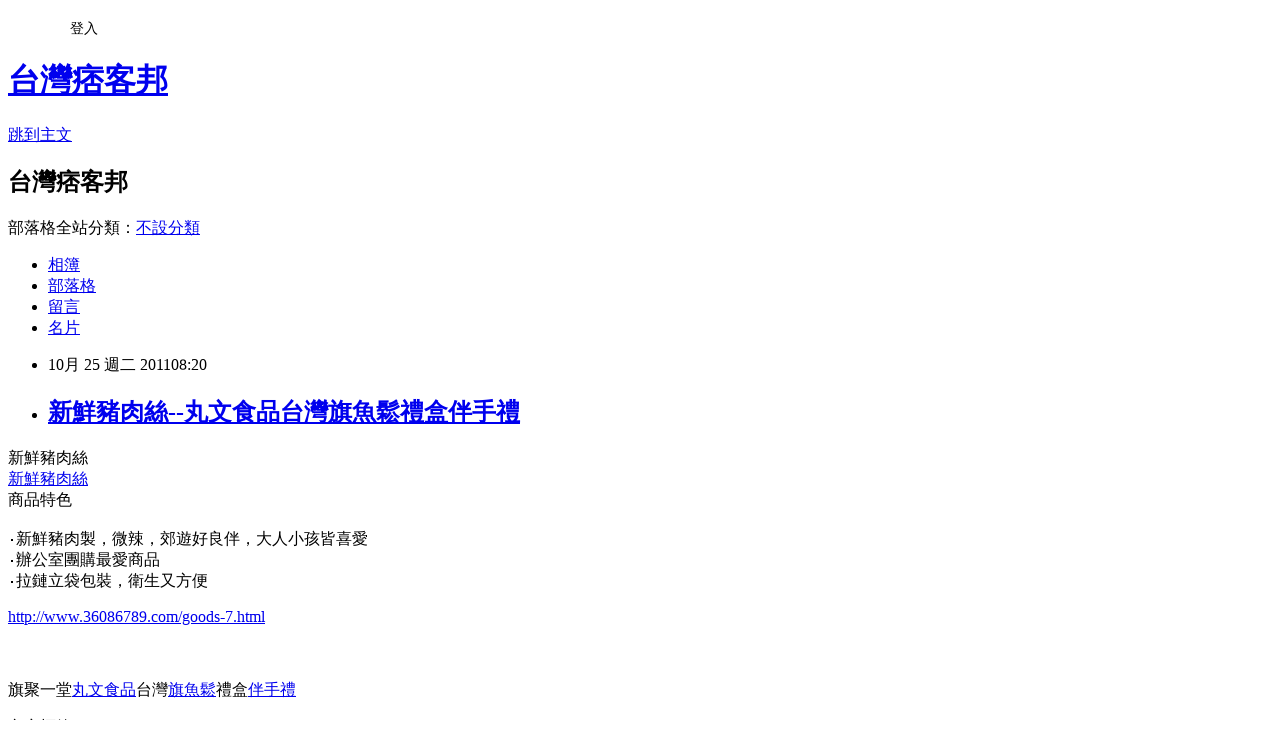

--- FILE ---
content_type: text/html; charset=utf-8
request_url: https://juanitami50.pixnet.net/blog/posts/8004768004
body_size: 22822
content:
<!DOCTYPE html><html lang="zh-TW"><head><meta charSet="utf-8"/><meta name="viewport" content="width=device-width, initial-scale=1"/><link rel="stylesheet" href="https://static.1px.tw/blog-next/_next/static/chunks/b1e52b495cc0137c.css" data-precedence="next"/><link rel="stylesheet" href="/fix.css?v=202601171356" type="text/css" data-precedence="medium"/><link rel="stylesheet" href="https://s3.1px.tw/blog/theme/choc/iframe-popup.css?v=202601171356" type="text/css" data-precedence="medium"/><link rel="stylesheet" href="https://s3.1px.tw/blog/theme/choc/plugins.min.css?v=202601171356" type="text/css" data-precedence="medium"/><link rel="stylesheet" href="https://s3.1px.tw/blog/theme/choc/openid-comment.css?v=202601171356" type="text/css" data-precedence="medium"/><link rel="stylesheet" href="https://s3.1px.tw/blog/theme/choc/style.min.css?v=202601171356" type="text/css" data-precedence="medium"/><link rel="stylesheet" href="https://s3.1px.tw/blog/theme/choc/main.min.css?v=202601171356" type="text/css" data-precedence="medium"/><link rel="stylesheet" href="https://pimg.1px.tw/juanitami50/assets/juanitami50.css?v=202601171356" type="text/css" data-precedence="medium"/><link rel="stylesheet" href="https://s3.1px.tw/blog/theme/choc/author-info.css?v=202601171356" type="text/css" data-precedence="medium"/><link rel="stylesheet" href="https://s3.1px.tw/blog/theme/choc/idlePop.min.css?v=202601171356" type="text/css" data-precedence="medium"/><link rel="preload" as="script" fetchPriority="low" href="https://static.1px.tw/blog-next/_next/static/chunks/94688e2baa9fea03.js"/><script src="https://static.1px.tw/blog-next/_next/static/chunks/41eaa5427c45ebcc.js" async=""></script><script src="https://static.1px.tw/blog-next/_next/static/chunks/e2c6231760bc85bd.js" async=""></script><script src="https://static.1px.tw/blog-next/_next/static/chunks/94bde6376cf279be.js" async=""></script><script src="https://static.1px.tw/blog-next/_next/static/chunks/426b9d9d938a9eb4.js" async=""></script><script src="https://static.1px.tw/blog-next/_next/static/chunks/turbopack-5021d21b4b170dda.js" async=""></script><script src="https://static.1px.tw/blog-next/_next/static/chunks/ff1a16fafef87110.js" async=""></script><script src="https://static.1px.tw/blog-next/_next/static/chunks/e308b2b9ce476a3e.js" async=""></script><script src="https://static.1px.tw/blog-next/_next/static/chunks/2bf79572a40338b7.js" async=""></script><script src="https://static.1px.tw/blog-next/_next/static/chunks/d3c6eed28c1dd8e2.js" async=""></script><script src="https://static.1px.tw/blog-next/_next/static/chunks/d4d39cfc2a072218.js" async=""></script><script src="https://static.1px.tw/blog-next/_next/static/chunks/6a5d72c05b9cd4ba.js" async=""></script><script src="https://static.1px.tw/blog-next/_next/static/chunks/8af6103cf1375f47.js" async=""></script><script src="https://static.1px.tw/blog-next/_next/static/chunks/60d08651d643cedc.js" async=""></script><script src="https://static.1px.tw/blog-next/_next/static/chunks/0ae21416dac1fa83.js" async=""></script><script src="https://static.1px.tw/blog-next/_next/static/chunks/6d1100e43ad18157.js" async=""></script><script src="https://static.1px.tw/blog-next/_next/static/chunks/87eeaf7a3b9005e8.js" async=""></script><script src="https://static.1px.tw/blog-next/_next/static/chunks/ed01c75076819ebd.js" async=""></script><script src="https://static.1px.tw/blog-next/_next/static/chunks/a4df8fc19a9a82e6.js" async=""></script><title>新鮮豬肉絲--丸文食品台灣旗魚鬆禮盒伴手禮</title><meta name="description" content="   "/><meta name="author" content="台灣痞客邦"/><meta name="google-adsense-platform-account" content="pub-2647689032095179"/><meta name="fb:app_id" content="101730233200171"/><link rel="canonical" href="https://juanitami50.pixnet.net/blog/posts/8004768004"/><meta property="og:title" content="新鮮豬肉絲--丸文食品台灣旗魚鬆禮盒伴手禮"/><meta property="og:description" content="   "/><meta property="og:url" content="https://juanitami50.pixnet.net/blog/posts/8004768004"/><meta property="og:image" content="http://www.36086789.com/images/upload/Image/611337_1_XXL.jpg"/><meta property="og:type" content="article"/><meta name="twitter:card" content="summary_large_image"/><meta name="twitter:title" content="新鮮豬肉絲--丸文食品台灣旗魚鬆禮盒伴手禮"/><meta name="twitter:description" content="   "/><meta name="twitter:image" content="http://www.36086789.com/images/upload/Image/611337_1_XXL.jpg"/><link rel="icon" href="/favicon.ico?favicon.a62c60e0.ico" sizes="32x32" type="image/x-icon"/><script src="https://static.1px.tw/blog-next/_next/static/chunks/a6dad97d9634a72d.js" noModule=""></script></head><body><!--$--><!--/$--><!--$?--><template id="B:0"></template><!--/$--><script>requestAnimationFrame(function(){$RT=performance.now()});</script><script src="https://static.1px.tw/blog-next/_next/static/chunks/94688e2baa9fea03.js" id="_R_" async=""></script><div hidden id="S:0"><script id="pixnet-vars">
        window.PIXNET = {
          post_id: "8004768004",
          name: "juanitami50",
          user_id: 0,
          blog_id: "3043347",
          display_ads: true
        };
      </script><script type="text/javascript" src="https://code.jquery.com/jquery-latest.min.js"></script><script id="json-ld-article-script" type="application/ld+json">{"@context":"https:\u002F\u002Fschema.org","@type":"BlogPosting","isAccessibleForFree":true,"mainEntityOfPage":{"@type":"WebPage","@id":"https:\u002F\u002Fjuanitami50.pixnet.net\u002Fblog\u002Fposts\u002F8004768004"},"headline":"新鮮豬肉絲--丸文食品台灣旗魚鬆禮盒伴手禮","description":"\u003Cimg alt=\"\" src=\"http:\u002F\u002Fwww.36086789.com\u002Fimages\u002Fupload\u002FImage\u002F611337_1_XXL.jpg\"\u003E\u003Cbr \u002F\u003E\u003Cbr\u003E&#13; \u003Cbr\u003E&#13; \u003Chead\u003E\u003C\u002Fhead\u003E\u003Cbr\u003E&#13; \u003Cmeta name=\"GENERATOR\" content=\"Microsoft FrontPage 6.0\"\u003E\u003Cbr\u003E&#13;","articleBody":"\u003Chtml\u003E\r\n\r\n\u003Chead\u003E\r\n\u003Cmeta name=\"GENERATOR\" content=\"Microsoft FrontPage 6.0\"\u003E\r\n\u003Cmeta name=\"ProgId\" content=\"FrontPage.Editor.Document\"\u003E\r\n\u003Cmeta http-equiv=\"Content-Type\" content=\"text\u002Fhtml; charset=big5\"\u003E\r\n\u003Ctitle\u003E新鮮豬肉絲\u003C\u002Ftitle\u003E\r\n\u003C\u002Fhead\u003E\r\n\r\n\u003Cbody\u003E\r\n\r\n\u003Cdiv class=\"block clearfix\"\u003E\r\n\t\u003Cdiv id=\"pageRight\" class=\"fr\"\u003E\r\n\t\t\u003Cdiv id=\"com_v\" class=\"clearfix\"\u003E\r\n\t\t\t\u003Cdiv id=\"dINTER_FUNC_Area\" class=\"AreaStyle clearfix\" state\u003E\r\n\t\t\t\t\u003Cdiv class=\"ProductInfoListText\"\u003E\r\n\t\t\t\t\t\u003Cspan style=\"FONT-SIZE: small\"\u003E\r\n\t\t\t\t\t\u003Cimg alt=\"\" src=\"http:\u002F\u002Fwww.36086789.com\u002Fimages\u002Fupload\u002FImage\u002F611337_1_XXL.jpg\"\u003E\u003C\u002Fspan\u003E\u003C\u002Fdiv\u003E\r\n\t\t\t\t\u003Cdiv class=\"ProductInfoListText\"\u003E\r\n\t\t\t\t\t\u003Ca href=\"http:\u002F\u002Fwww.36086789.com\u002Fgoods-7.html\"\u003E新鮮豬肉絲\u003C\u002Fa\u003E\u003Cspan style=\"FONT-SIZE: small\"\u003E\u003Cbr\u003E\r\n\t\t\t\t\t商品特色\u003C\u002Fspan\u003E\u003C\u002Fdiv\u003E\r\n\t\t\t\t\u003Cspan style=\"FONT-SIZE: small\"\u003E\u003C!--商品DM 由form_R65ProuctBanner_Big組出 此處直接印出--\u003E\r\n\u003CSCRIPT type=text\u002Fjavascript\u003E\r\n            document.write(R65PDMHTML.join(''));\r\n            \u003C\u002FSCRIPT\u003E\r\n\t\t\t\t\u003C\u002Fspan\u003E\r\n\t\t\t\t\u003Cdiv class=\"PDM\"\u003E\r\n\t\t\t\t\t&nbsp;\u003C\u002Fdiv\u003E\r\n\t\t\t\t\u003Cdiv class=\"InfoListNomalStyle\"\u003E\r\n\t\t\t\t\t\u003Cspan style=\"FONT-SIZE: small\"\u003E‧新鮮豬肉製，微辣，郊遊好良伴，大人小孩皆喜愛 \u003Cbr\u003E\r\n\t\t\t\t\t‧辦公室團購最愛商品 \u003Cbr\u003E\r\n\t\t\t\t\t‧拉鏈立袋包裝，衛生又方便\u003C\u002Fspan\u003E\u003C\u002Fdiv\u003E\r\n\t\t\t\u003C\u002Fdiv\u003E\r\n\t\t\u003C\u002Fdiv\u003E\r\n\t\u003C\u002Fdiv\u003E\r\n\u003C\u002Fdiv\u003E\r\n\r\n\u003Cp\u003E\u003Cspan style=\"FONT-SIZE: small\"\u003E\u003Cfont color=\"#111111\"\u003E\r\n\u003Ca href=\"http:\u002F\u002Fwww.36086789.com\u002Fgoods-7.html\"\u003E\r\nhttp:\u002F\u002Fwww.36086789.com\u002Fgoods-7.html\u003C\u002Fa\u003E\u003Cbr\u003E\r\n\u003Cbr\u003E\r\n\u003Cbr\u003E\r\n\u003Cbr\u003E\r\n\u003C\u002Ffont\u003E\u003C\u002Fspan\u003E旗聚一堂\u003Ca href=\"http:\u002F\u002Fwww.36086789.com\u002F\"\u003E丸文食品\u003C\u002Fa\u003E台灣\u003Ca href=\"http:\u002F\u002Fwww.36086789.com\u002F\"\u003E旗魚鬆\u003C\u002Fa\u003E禮盒\u003Ca href=\"http:\u002F\u002Fwww.36086789.com\u002F\"\u003E伴手禮\u003C\u002Fa\u003E\u003C\u002Fp\u003E\r\n\r\n\u003C\u002Fbody\u003E\r\n\r\n\u003C\u002Fhtml\u003E","image":["http:\u002F\u002Fwww.36086789.com\u002Fimages\u002Fupload\u002FImage\u002F611337_1_XXL.jpg"],"author":{"@type":"Person","name":"台灣痞客邦","url":"https:\u002F\u002Fwww.pixnet.net\u002Fpcard\u002Fjuanitami50"},"publisher":{"@type":"Organization","name":"台灣痞客邦","logo":{"@type":"ImageObject","url":"https:\u002F\u002Fs3.1px.tw\u002Fblog\u002Fcommon\u002Favatar\u002Fblog_cover_dark.jpg"}},"datePublished":"2011-10-25T00:20:43.000Z","dateModified":"","keywords":[],"articleSection":"不設分類"}</script><template id="P:1"></template><template id="P:2"></template><template id="P:3"></template><section aria-label="Notifications alt+T" tabindex="-1" aria-live="polite" aria-relevant="additions text" aria-atomic="false"></section></div><script>(self.__next_f=self.__next_f||[]).push([0])</script><script>self.__next_f.push([1,"1:\"$Sreact.fragment\"\n3:I[39756,[\"https://static.1px.tw/blog-next/_next/static/chunks/ff1a16fafef87110.js\",\"https://static.1px.tw/blog-next/_next/static/chunks/e308b2b9ce476a3e.js\"],\"default\"]\n4:I[53536,[\"https://static.1px.tw/blog-next/_next/static/chunks/ff1a16fafef87110.js\",\"https://static.1px.tw/blog-next/_next/static/chunks/e308b2b9ce476a3e.js\"],\"default\"]\n6:I[97367,[\"https://static.1px.tw/blog-next/_next/static/chunks/ff1a16fafef87110.js\",\"https://static.1px.tw/blog-next/_next/static/chunks/e308b2b9ce476a3e.js\"],\"OutletBoundary\"]\n8:I[97367,[\"https://static.1px.tw/blog-next/_next/static/chunks/ff1a16fafef87110.js\",\"https://static.1px.tw/blog-next/_next/static/chunks/e308b2b9ce476a3e.js\"],\"ViewportBoundary\"]\na:I[97367,[\"https://static.1px.tw/blog-next/_next/static/chunks/ff1a16fafef87110.js\",\"https://static.1px.tw/blog-next/_next/static/chunks/e308b2b9ce476a3e.js\"],\"MetadataBoundary\"]\nc:I[63491,[\"https://static.1px.tw/blog-next/_next/static/chunks/2bf79572a40338b7.js\",\"https://static.1px.tw/blog-next/_next/static/chunks/d3c6eed28c1dd8e2.js\"],\"default\"]\n:HL[\"https://static.1px.tw/blog-next/_next/static/chunks/b1e52b495cc0137c.css\",\"style\"]\n"])</script><script>self.__next_f.push([1,"0:{\"P\":null,\"b\":\"GNVOoHTb9Me2mzjjXS7nK\",\"c\":[\"\",\"blog\",\"posts\",\"8004768004\"],\"q\":\"\",\"i\":false,\"f\":[[[\"\",{\"children\":[\"blog\",{\"children\":[\"posts\",{\"children\":[[\"id\",\"8004768004\",\"d\"],{\"children\":[\"__PAGE__\",{}]}]}]}]},\"$undefined\",\"$undefined\",true],[[\"$\",\"$1\",\"c\",{\"children\":[[[\"$\",\"script\",\"script-0\",{\"src\":\"https://static.1px.tw/blog-next/_next/static/chunks/d4d39cfc2a072218.js\",\"async\":true,\"nonce\":\"$undefined\"}],[\"$\",\"script\",\"script-1\",{\"src\":\"https://static.1px.tw/blog-next/_next/static/chunks/6a5d72c05b9cd4ba.js\",\"async\":true,\"nonce\":\"$undefined\"}],[\"$\",\"script\",\"script-2\",{\"src\":\"https://static.1px.tw/blog-next/_next/static/chunks/8af6103cf1375f47.js\",\"async\":true,\"nonce\":\"$undefined\"}]],\"$L2\"]}],{\"children\":[[\"$\",\"$1\",\"c\",{\"children\":[null,[\"$\",\"$L3\",null,{\"parallelRouterKey\":\"children\",\"error\":\"$undefined\",\"errorStyles\":\"$undefined\",\"errorScripts\":\"$undefined\",\"template\":[\"$\",\"$L4\",null,{}],\"templateStyles\":\"$undefined\",\"templateScripts\":\"$undefined\",\"notFound\":\"$undefined\",\"forbidden\":\"$undefined\",\"unauthorized\":\"$undefined\"}]]}],{\"children\":[[\"$\",\"$1\",\"c\",{\"children\":[null,[\"$\",\"$L3\",null,{\"parallelRouterKey\":\"children\",\"error\":\"$undefined\",\"errorStyles\":\"$undefined\",\"errorScripts\":\"$undefined\",\"template\":[\"$\",\"$L4\",null,{}],\"templateStyles\":\"$undefined\",\"templateScripts\":\"$undefined\",\"notFound\":\"$undefined\",\"forbidden\":\"$undefined\",\"unauthorized\":\"$undefined\"}]]}],{\"children\":[[\"$\",\"$1\",\"c\",{\"children\":[null,[\"$\",\"$L3\",null,{\"parallelRouterKey\":\"children\",\"error\":\"$undefined\",\"errorStyles\":\"$undefined\",\"errorScripts\":\"$undefined\",\"template\":[\"$\",\"$L4\",null,{}],\"templateStyles\":\"$undefined\",\"templateScripts\":\"$undefined\",\"notFound\":\"$undefined\",\"forbidden\":\"$undefined\",\"unauthorized\":\"$undefined\"}]]}],{\"children\":[[\"$\",\"$1\",\"c\",{\"children\":[\"$L5\",[[\"$\",\"link\",\"0\",{\"rel\":\"stylesheet\",\"href\":\"https://static.1px.tw/blog-next/_next/static/chunks/b1e52b495cc0137c.css\",\"precedence\":\"next\",\"crossOrigin\":\"$undefined\",\"nonce\":\"$undefined\"}],[\"$\",\"script\",\"script-0\",{\"src\":\"https://static.1px.tw/blog-next/_next/static/chunks/0ae21416dac1fa83.js\",\"async\":true,\"nonce\":\"$undefined\"}],[\"$\",\"script\",\"script-1\",{\"src\":\"https://static.1px.tw/blog-next/_next/static/chunks/6d1100e43ad18157.js\",\"async\":true,\"nonce\":\"$undefined\"}],[\"$\",\"script\",\"script-2\",{\"src\":\"https://static.1px.tw/blog-next/_next/static/chunks/87eeaf7a3b9005e8.js\",\"async\":true,\"nonce\":\"$undefined\"}],[\"$\",\"script\",\"script-3\",{\"src\":\"https://static.1px.tw/blog-next/_next/static/chunks/ed01c75076819ebd.js\",\"async\":true,\"nonce\":\"$undefined\"}],[\"$\",\"script\",\"script-4\",{\"src\":\"https://static.1px.tw/blog-next/_next/static/chunks/a4df8fc19a9a82e6.js\",\"async\":true,\"nonce\":\"$undefined\"}]],[\"$\",\"$L6\",null,{\"children\":\"$@7\"}]]}],{},null,false,false]},null,false,false]},null,false,false]},null,false,false]},null,false,false],[\"$\",\"$1\",\"h\",{\"children\":[null,[\"$\",\"$L8\",null,{\"children\":\"$@9\"}],[\"$\",\"$La\",null,{\"children\":\"$@b\"}],null]}],false]],\"m\":\"$undefined\",\"G\":[\"$c\",[]],\"S\":false}\n"])</script><script>self.__next_f.push([1,"9:[[\"$\",\"meta\",\"0\",{\"charSet\":\"utf-8\"}],[\"$\",\"meta\",\"1\",{\"name\":\"viewport\",\"content\":\"width=device-width, initial-scale=1\"}]]\n"])</script><script>self.__next_f.push([1,"d:I[79520,[\"https://static.1px.tw/blog-next/_next/static/chunks/d4d39cfc2a072218.js\",\"https://static.1px.tw/blog-next/_next/static/chunks/6a5d72c05b9cd4ba.js\",\"https://static.1px.tw/blog-next/_next/static/chunks/8af6103cf1375f47.js\"],\"\"]\n10:I[2352,[\"https://static.1px.tw/blog-next/_next/static/chunks/d4d39cfc2a072218.js\",\"https://static.1px.tw/blog-next/_next/static/chunks/6a5d72c05b9cd4ba.js\",\"https://static.1px.tw/blog-next/_next/static/chunks/8af6103cf1375f47.js\"],\"AdultWarningModal\"]\n11:I[69182,[\"https://static.1px.tw/blog-next/_next/static/chunks/d4d39cfc2a072218.js\",\"https://static.1px.tw/blog-next/_next/static/chunks/6a5d72c05b9cd4ba.js\",\"https://static.1px.tw/blog-next/_next/static/chunks/8af6103cf1375f47.js\"],\"HydrationComplete\"]\n12:I[12985,[\"https://static.1px.tw/blog-next/_next/static/chunks/d4d39cfc2a072218.js\",\"https://static.1px.tw/blog-next/_next/static/chunks/6a5d72c05b9cd4ba.js\",\"https://static.1px.tw/blog-next/_next/static/chunks/8af6103cf1375f47.js\"],\"NuqsAdapter\"]\n13:I[82782,[\"https://static.1px.tw/blog-next/_next/static/chunks/d4d39cfc2a072218.js\",\"https://static.1px.tw/blog-next/_next/static/chunks/6a5d72c05b9cd4ba.js\",\"https://static.1px.tw/blog-next/_next/static/chunks/8af6103cf1375f47.js\"],\"RefineContext\"]\n14:I[29306,[\"https://static.1px.tw/blog-next/_next/static/chunks/d4d39cfc2a072218.js\",\"https://static.1px.tw/blog-next/_next/static/chunks/6a5d72c05b9cd4ba.js\",\"https://static.1px.tw/blog-next/_next/static/chunks/8af6103cf1375f47.js\",\"https://static.1px.tw/blog-next/_next/static/chunks/60d08651d643cedc.js\",\"https://static.1px.tw/blog-next/_next/static/chunks/d3c6eed28c1dd8e2.js\"],\"default\"]\n2:[\"$\",\"html\",null,{\"lang\":\"zh-TW\",\"children\":[[\"$\",\"$Ld\",null,{\"id\":\"google-tag-manager\",\"strategy\":\"afterInteractive\",\"children\":\"\\n(function(w,d,s,l,i){w[l]=w[l]||[];w[l].push({'gtm.start':\\nnew Date().getTime(),event:'gtm.js'});var f=d.getElementsByTagName(s)[0],\\nj=d.createElement(s),dl=l!='dataLayer'?'\u0026l='+l:'';j.async=true;j.src=\\n'https://www.googletagmanager.com/gtm.js?id='+i+dl;f.parentNode.insertBefore(j,f);\\n})(window,document,'script','dataLayer','GTM-TRLQMPKX');\\n  \"}],\"$Le\",\"$Lf\",[\"$\",\"body\",null,{\"children\":[[\"$\",\"$L10\",null,{\"display\":false}],[\"$\",\"$L11\",null,{}],[\"$\",\"$L12\",null,{\"children\":[\"$\",\"$L13\",null,{\"children\":[\"$\",\"$L3\",null,{\"parallelRouterKey\":\"children\",\"error\":\"$undefined\",\"errorStyles\":\"$undefined\",\"errorScripts\":\"$undefined\",\"template\":[\"$\",\"$L4\",null,{}],\"templateStyles\":\"$undefined\",\"templateScripts\":\"$undefined\",\"notFound\":[[\"$\",\"$L14\",null,{}],[]],\"forbidden\":\"$undefined\",\"unauthorized\":\"$undefined\"}]}]}]]}]]}]\n"])</script><script>self.__next_f.push([1,"e:null\nf:null\n"])</script><script>self.__next_f.push([1,"16:I[27201,[\"https://static.1px.tw/blog-next/_next/static/chunks/ff1a16fafef87110.js\",\"https://static.1px.tw/blog-next/_next/static/chunks/e308b2b9ce476a3e.js\"],\"IconMark\"]\n5:[[\"$\",\"script\",null,{\"id\":\"pixnet-vars\",\"children\":\"\\n        window.PIXNET = {\\n          post_id: \\\"8004768004\\\",\\n          name: \\\"juanitami50\\\",\\n          user_id: 0,\\n          blog_id: \\\"3043347\\\",\\n          display_ads: true\\n        };\\n      \"}],\"$L15\"]\nb:[[\"$\",\"title\",\"0\",{\"children\":\"新鮮豬肉絲--丸文食品台灣旗魚鬆禮盒伴手禮\"}],[\"$\",\"meta\",\"1\",{\"name\":\"description\",\"content\":\"\\r \\r \\r \\r\"}],[\"$\",\"meta\",\"2\",{\"name\":\"author\",\"content\":\"台灣痞客邦\"}],[\"$\",\"meta\",\"3\",{\"name\":\"google-adsense-platform-account\",\"content\":\"pub-2647689032095179\"}],[\"$\",\"meta\",\"4\",{\"name\":\"fb:app_id\",\"content\":\"101730233200171\"}],[\"$\",\"link\",\"5\",{\"rel\":\"canonical\",\"href\":\"https://juanitami50.pixnet.net/blog/posts/8004768004\"}],[\"$\",\"meta\",\"6\",{\"property\":\"og:title\",\"content\":\"新鮮豬肉絲--丸文食品台灣旗魚鬆禮盒伴手禮\"}],[\"$\",\"meta\",\"7\",{\"property\":\"og:description\",\"content\":\"\\r \\r \\r \\r\"}],[\"$\",\"meta\",\"8\",{\"property\":\"og:url\",\"content\":\"https://juanitami50.pixnet.net/blog/posts/8004768004\"}],[\"$\",\"meta\",\"9\",{\"property\":\"og:image\",\"content\":\"http://www.36086789.com/images/upload/Image/611337_1_XXL.jpg\"}],[\"$\",\"meta\",\"10\",{\"property\":\"og:type\",\"content\":\"article\"}],[\"$\",\"meta\",\"11\",{\"name\":\"twitter:card\",\"content\":\"summary_large_image\"}],[\"$\",\"meta\",\"12\",{\"name\":\"twitter:title\",\"content\":\"新鮮豬肉絲--丸文食品台灣旗魚鬆禮盒伴手禮\"}],[\"$\",\"meta\",\"13\",{\"name\":\"twitter:description\",\"content\":\"\\r \\r \\r \\r\"}],[\"$\",\"meta\",\"14\",{\"name\":\"twitter:image\",\"content\":\"http://www.36086789.com/images/upload/Image/611337_1_XXL.jpg\"}],[\"$\",\"link\",\"15\",{\"rel\":\"icon\",\"href\":\"/favicon.ico?favicon.a62c60e0.ico\",\"sizes\":\"32x32\",\"type\":\"image/x-icon\"}],[\"$\",\"$L16\",\"16\",{}]]\n7:null\n"])</script><script>self.__next_f.push([1,":HL[\"/fix.css?v=202601171356\",\"style\",{\"type\":\"text/css\"}]\n:HL[\"https://s3.1px.tw/blog/theme/choc/iframe-popup.css?v=202601171356\",\"style\",{\"type\":\"text/css\"}]\n:HL[\"https://s3.1px.tw/blog/theme/choc/plugins.min.css?v=202601171356\",\"style\",{\"type\":\"text/css\"}]\n:HL[\"https://s3.1px.tw/blog/theme/choc/openid-comment.css?v=202601171356\",\"style\",{\"type\":\"text/css\"}]\n:HL[\"https://s3.1px.tw/blog/theme/choc/style.min.css?v=202601171356\",\"style\",{\"type\":\"text/css\"}]\n:HL[\"https://s3.1px.tw/blog/theme/choc/main.min.css?v=202601171356\",\"style\",{\"type\":\"text/css\"}]\n:HL[\"https://pimg.1px.tw/juanitami50/assets/juanitami50.css?v=202601171356\",\"style\",{\"type\":\"text/css\"}]\n:HL[\"https://s3.1px.tw/blog/theme/choc/author-info.css?v=202601171356\",\"style\",{\"type\":\"text/css\"}]\n:HL[\"https://s3.1px.tw/blog/theme/choc/idlePop.min.css?v=202601171356\",\"style\",{\"type\":\"text/css\"}]\n17:Tf9b,"])</script><script>self.__next_f.push([1,"{\"@context\":\"https:\\u002F\\u002Fschema.org\",\"@type\":\"BlogPosting\",\"isAccessibleForFree\":true,\"mainEntityOfPage\":{\"@type\":\"WebPage\",\"@id\":\"https:\\u002F\\u002Fjuanitami50.pixnet.net\\u002Fblog\\u002Fposts\\u002F8004768004\"},\"headline\":\"新鮮豬肉絲--丸文食品台灣旗魚鬆禮盒伴手禮\",\"description\":\"\\u003Cimg alt=\\\"\\\" src=\\\"http:\\u002F\\u002Fwww.36086789.com\\u002Fimages\\u002Fupload\\u002FImage\\u002F611337_1_XXL.jpg\\\"\\u003E\\u003Cbr \\u002F\\u003E\\u003Cbr\\u003E\u0026#13; \\u003Cbr\\u003E\u0026#13; \\u003Chead\\u003E\\u003C\\u002Fhead\\u003E\\u003Cbr\\u003E\u0026#13; \\u003Cmeta name=\\\"GENERATOR\\\" content=\\\"Microsoft FrontPage 6.0\\\"\\u003E\\u003Cbr\\u003E\u0026#13;\",\"articleBody\":\"\\u003Chtml\\u003E\\r\\n\\r\\n\\u003Chead\\u003E\\r\\n\\u003Cmeta name=\\\"GENERATOR\\\" content=\\\"Microsoft FrontPage 6.0\\\"\\u003E\\r\\n\\u003Cmeta name=\\\"ProgId\\\" content=\\\"FrontPage.Editor.Document\\\"\\u003E\\r\\n\\u003Cmeta http-equiv=\\\"Content-Type\\\" content=\\\"text\\u002Fhtml; charset=big5\\\"\\u003E\\r\\n\\u003Ctitle\\u003E新鮮豬肉絲\\u003C\\u002Ftitle\\u003E\\r\\n\\u003C\\u002Fhead\\u003E\\r\\n\\r\\n\\u003Cbody\\u003E\\r\\n\\r\\n\\u003Cdiv class=\\\"block clearfix\\\"\\u003E\\r\\n\\t\\u003Cdiv id=\\\"pageRight\\\" class=\\\"fr\\\"\\u003E\\r\\n\\t\\t\\u003Cdiv id=\\\"com_v\\\" class=\\\"clearfix\\\"\\u003E\\r\\n\\t\\t\\t\\u003Cdiv id=\\\"dINTER_FUNC_Area\\\" class=\\\"AreaStyle clearfix\\\" state\\u003E\\r\\n\\t\\t\\t\\t\\u003Cdiv class=\\\"ProductInfoListText\\\"\\u003E\\r\\n\\t\\t\\t\\t\\t\\u003Cspan style=\\\"FONT-SIZE: small\\\"\\u003E\\r\\n\\t\\t\\t\\t\\t\\u003Cimg alt=\\\"\\\" src=\\\"http:\\u002F\\u002Fwww.36086789.com\\u002Fimages\\u002Fupload\\u002FImage\\u002F611337_1_XXL.jpg\\\"\\u003E\\u003C\\u002Fspan\\u003E\\u003C\\u002Fdiv\\u003E\\r\\n\\t\\t\\t\\t\\u003Cdiv class=\\\"ProductInfoListText\\\"\\u003E\\r\\n\\t\\t\\t\\t\\t\\u003Ca href=\\\"http:\\u002F\\u002Fwww.36086789.com\\u002Fgoods-7.html\\\"\\u003E新鮮豬肉絲\\u003C\\u002Fa\\u003E\\u003Cspan style=\\\"FONT-SIZE: small\\\"\\u003E\\u003Cbr\\u003E\\r\\n\\t\\t\\t\\t\\t商品特色\\u003C\\u002Fspan\\u003E\\u003C\\u002Fdiv\\u003E\\r\\n\\t\\t\\t\\t\\u003Cspan style=\\\"FONT-SIZE: small\\\"\\u003E\\u003C!--商品DM 由form_R65ProuctBanner_Big組出 此處直接印出--\\u003E\\r\\n\\u003CSCRIPT type=text\\u002Fjavascript\\u003E\\r\\n            document.write(R65PDMHTML.join(''));\\r\\n            \\u003C\\u002FSCRIPT\\u003E\\r\\n\\t\\t\\t\\t\\u003C\\u002Fspan\\u003E\\r\\n\\t\\t\\t\\t\\u003Cdiv class=\\\"PDM\\\"\\u003E\\r\\n\\t\\t\\t\\t\\t\u0026nbsp;\\u003C\\u002Fdiv\\u003E\\r\\n\\t\\t\\t\\t\\u003Cdiv class=\\\"InfoListNomalStyle\\\"\\u003E\\r\\n\\t\\t\\t\\t\\t\\u003Cspan style=\\\"FONT-SIZE: small\\\"\\u003E‧新鮮豬肉製，微辣，郊遊好良伴，大人小孩皆喜愛 \\u003Cbr\\u003E\\r\\n\\t\\t\\t\\t\\t‧辦公室團購最愛商品 \\u003Cbr\\u003E\\r\\n\\t\\t\\t\\t\\t‧拉鏈立袋包裝，衛生又方便\\u003C\\u002Fspan\\u003E\\u003C\\u002Fdiv\\u003E\\r\\n\\t\\t\\t\\u003C\\u002Fdiv\\u003E\\r\\n\\t\\t\\u003C\\u002Fdiv\\u003E\\r\\n\\t\\u003C\\u002Fdiv\\u003E\\r\\n\\u003C\\u002Fdiv\\u003E\\r\\n\\r\\n\\u003Cp\\u003E\\u003Cspan style=\\\"FONT-SIZE: small\\\"\\u003E\\u003Cfont color=\\\"#111111\\\"\\u003E\\r\\n\\u003Ca href=\\\"http:\\u002F\\u002Fwww.36086789.com\\u002Fgoods-7.html\\\"\\u003E\\r\\nhttp:\\u002F\\u002Fwww.36086789.com\\u002Fgoods-7.html\\u003C\\u002Fa\\u003E\\u003Cbr\\u003E\\r\\n\\u003Cbr\\u003E\\r\\n\\u003Cbr\\u003E\\r\\n\\u003Cbr\\u003E\\r\\n\\u003C\\u002Ffont\\u003E\\u003C\\u002Fspan\\u003E旗聚一堂\\u003Ca href=\\\"http:\\u002F\\u002Fwww.36086789.com\\u002F\\\"\\u003E丸文食品\\u003C\\u002Fa\\u003E台灣\\u003Ca href=\\\"http:\\u002F\\u002Fwww.36086789.com\\u002F\\\"\\u003E旗魚鬆\\u003C\\u002Fa\\u003E禮盒\\u003Ca href=\\\"http:\\u002F\\u002Fwww.36086789.com\\u002F\\\"\\u003E伴手禮\\u003C\\u002Fa\\u003E\\u003C\\u002Fp\\u003E\\r\\n\\r\\n\\u003C\\u002Fbody\\u003E\\r\\n\\r\\n\\u003C\\u002Fhtml\\u003E\",\"image\":[\"http:\\u002F\\u002Fwww.36086789.com\\u002Fimages\\u002Fupload\\u002FImage\\u002F611337_1_XXL.jpg\"],\"author\":{\"@type\":\"Person\",\"name\":\"台灣痞客邦\",\"url\":\"https:\\u002F\\u002Fwww.pixnet.net\\u002Fpcard\\u002Fjuanitami50\"},\"publisher\":{\"@type\":\"Organization\",\"name\":\"台灣痞客邦\",\"logo\":{\"@type\":\"ImageObject\",\"url\":\"https:\\u002F\\u002Fs3.1px.tw\\u002Fblog\\u002Fcommon\\u002Favatar\\u002Fblog_cover_dark.jpg\"}},\"datePublished\":\"2011-10-25T00:20:43.000Z\",\"dateModified\":\"\",\"keywords\":[],\"articleSection\":\"不設分類\"}"])</script><script>self.__next_f.push([1,"15:[[[[\"$\",\"link\",\"/fix.css?v=202601171356\",{\"rel\":\"stylesheet\",\"href\":\"/fix.css?v=202601171356\",\"type\":\"text/css\",\"precedence\":\"medium\"}],[\"$\",\"link\",\"https://s3.1px.tw/blog/theme/choc/iframe-popup.css?v=202601171356\",{\"rel\":\"stylesheet\",\"href\":\"https://s3.1px.tw/blog/theme/choc/iframe-popup.css?v=202601171356\",\"type\":\"text/css\",\"precedence\":\"medium\"}],[\"$\",\"link\",\"https://s3.1px.tw/blog/theme/choc/plugins.min.css?v=202601171356\",{\"rel\":\"stylesheet\",\"href\":\"https://s3.1px.tw/blog/theme/choc/plugins.min.css?v=202601171356\",\"type\":\"text/css\",\"precedence\":\"medium\"}],[\"$\",\"link\",\"https://s3.1px.tw/blog/theme/choc/openid-comment.css?v=202601171356\",{\"rel\":\"stylesheet\",\"href\":\"https://s3.1px.tw/blog/theme/choc/openid-comment.css?v=202601171356\",\"type\":\"text/css\",\"precedence\":\"medium\"}],[\"$\",\"link\",\"https://s3.1px.tw/blog/theme/choc/style.min.css?v=202601171356\",{\"rel\":\"stylesheet\",\"href\":\"https://s3.1px.tw/blog/theme/choc/style.min.css?v=202601171356\",\"type\":\"text/css\",\"precedence\":\"medium\"}],[\"$\",\"link\",\"https://s3.1px.tw/blog/theme/choc/main.min.css?v=202601171356\",{\"rel\":\"stylesheet\",\"href\":\"https://s3.1px.tw/blog/theme/choc/main.min.css?v=202601171356\",\"type\":\"text/css\",\"precedence\":\"medium\"}],[\"$\",\"link\",\"https://pimg.1px.tw/juanitami50/assets/juanitami50.css?v=202601171356\",{\"rel\":\"stylesheet\",\"href\":\"https://pimg.1px.tw/juanitami50/assets/juanitami50.css?v=202601171356\",\"type\":\"text/css\",\"precedence\":\"medium\"}],[\"$\",\"link\",\"https://s3.1px.tw/blog/theme/choc/author-info.css?v=202601171356\",{\"rel\":\"stylesheet\",\"href\":\"https://s3.1px.tw/blog/theme/choc/author-info.css?v=202601171356\",\"type\":\"text/css\",\"precedence\":\"medium\"}],[\"$\",\"link\",\"https://s3.1px.tw/blog/theme/choc/idlePop.min.css?v=202601171356\",{\"rel\":\"stylesheet\",\"href\":\"https://s3.1px.tw/blog/theme/choc/idlePop.min.css?v=202601171356\",\"type\":\"text/css\",\"precedence\":\"medium\"}]],[\"$\",\"script\",null,{\"type\":\"text/javascript\",\"src\":\"https://code.jquery.com/jquery-latest.min.js\"}]],[[\"$\",\"script\",null,{\"id\":\"json-ld-article-script\",\"type\":\"application/ld+json\",\"dangerouslySetInnerHTML\":{\"__html\":\"$17\"}}],\"$L18\"],\"$L19\",\"$L1a\"]\n"])</script><script>self.__next_f.push([1,"1b:I[5479,[\"https://static.1px.tw/blog-next/_next/static/chunks/d4d39cfc2a072218.js\",\"https://static.1px.tw/blog-next/_next/static/chunks/6a5d72c05b9cd4ba.js\",\"https://static.1px.tw/blog-next/_next/static/chunks/8af6103cf1375f47.js\",\"https://static.1px.tw/blog-next/_next/static/chunks/0ae21416dac1fa83.js\",\"https://static.1px.tw/blog-next/_next/static/chunks/6d1100e43ad18157.js\",\"https://static.1px.tw/blog-next/_next/static/chunks/87eeaf7a3b9005e8.js\",\"https://static.1px.tw/blog-next/_next/static/chunks/ed01c75076819ebd.js\",\"https://static.1px.tw/blog-next/_next/static/chunks/a4df8fc19a9a82e6.js\"],\"default\"]\n1c:I[38045,[\"https://static.1px.tw/blog-next/_next/static/chunks/d4d39cfc2a072218.js\",\"https://static.1px.tw/blog-next/_next/static/chunks/6a5d72c05b9cd4ba.js\",\"https://static.1px.tw/blog-next/_next/static/chunks/8af6103cf1375f47.js\",\"https://static.1px.tw/blog-next/_next/static/chunks/0ae21416dac1fa83.js\",\"https://static.1px.tw/blog-next/_next/static/chunks/6d1100e43ad18157.js\",\"https://static.1px.tw/blog-next/_next/static/chunks/87eeaf7a3b9005e8.js\",\"https://static.1px.tw/blog-next/_next/static/chunks/ed01c75076819ebd.js\",\"https://static.1px.tw/blog-next/_next/static/chunks/a4df8fc19a9a82e6.js\"],\"ArticleHead\"]\n18:[\"$\",\"script\",null,{\"id\":\"json-ld-breadcrumb-script\",\"type\":\"application/ld+json\",\"dangerouslySetInnerHTML\":{\"__html\":\"{\\\"@context\\\":\\\"https:\\\\u002F\\\\u002Fschema.org\\\",\\\"@type\\\":\\\"BreadcrumbList\\\",\\\"itemListElement\\\":[{\\\"@type\\\":\\\"ListItem\\\",\\\"position\\\":1,\\\"name\\\":\\\"首頁\\\",\\\"item\\\":\\\"https:\\\\u002F\\\\u002Fjuanitami50.pixnet.net\\\"},{\\\"@type\\\":\\\"ListItem\\\",\\\"position\\\":2,\\\"name\\\":\\\"部落格\\\",\\\"item\\\":\\\"https:\\\\u002F\\\\u002Fjuanitami50.pixnet.net\\\\u002Fblog\\\"},{\\\"@type\\\":\\\"ListItem\\\",\\\"position\\\":3,\\\"name\\\":\\\"文章\\\",\\\"item\\\":\\\"https:\\\\u002F\\\\u002Fjuanitami50.pixnet.net\\\\u002Fblog\\\\u002Fposts\\\"},{\\\"@type\\\":\\\"ListItem\\\",\\\"position\\\":4,\\\"name\\\":\\\"新鮮豬肉絲--丸文食品台灣旗魚鬆禮盒伴手禮\\\",\\\"item\\\":\\\"https:\\\\u002F\\\\u002Fjuanitami50.pixnet.net\\\\u002Fblog\\\\u002Fposts\\\\u002F8004768004\\\"}]}\"}}]\n1d:T6b2,"])</script><script>self.__next_f.push([1,"\u003chtml\u003e\r\n\r\n\u003chead\u003e\r\n\u003cmeta name=\"GENERATOR\" content=\"Microsoft FrontPage 6.0\"\u003e\r\n\u003cmeta name=\"ProgId\" content=\"FrontPage.Editor.Document\"\u003e\r\n\u003cmeta http-equiv=\"Content-Type\" content=\"text/html; charset=big5\"\u003e\r\n\u003ctitle\u003e新鮮豬肉絲\u003c/title\u003e\r\n\u003c/head\u003e\r\n\r\n\u003cbody\u003e\r\n\r\n\u003cdiv class=\"block clearfix\"\u003e\r\n\t\u003cdiv id=\"pageRight\" class=\"fr\"\u003e\r\n\t\t\u003cdiv id=\"com_v\" class=\"clearfix\"\u003e\r\n\t\t\t\u003cdiv id=\"dINTER_FUNC_Area\" class=\"AreaStyle clearfix\" state\u003e\r\n\t\t\t\t\u003cdiv class=\"ProductInfoListText\"\u003e\r\n\t\t\t\t\t\u003cspan style=\"FONT-SIZE: small\"\u003e\r\n\t\t\t\t\t\u003cimg alt=\"\" src=\"http://www.36086789.com/images/upload/Image/611337_1_XXL.jpg\"\u003e\u003c/span\u003e\u003c/div\u003e\r\n\t\t\t\t\u003cdiv class=\"ProductInfoListText\"\u003e\r\n\t\t\t\t\t\u003ca href=\"http://www.36086789.com/goods-7.html\"\u003e新鮮豬肉絲\u003c/a\u003e\u003cspan style=\"FONT-SIZE: small\"\u003e\u003cbr\u003e\r\n\t\t\t\t\t商品特色\u003c/span\u003e\u003c/div\u003e\r\n\t\t\t\t\u003cspan style=\"FONT-SIZE: small\"\u003e\u003c!--商品DM 由form_R65ProuctBanner_Big組出 此處直接印出--\u003e\r\n\u003cSCRIPT type=text/javascript\u003e\r\n            document.write(R65PDMHTML.join(''));\r\n            \u003c/SCRIPT\u003e\r\n\t\t\t\t\u003c/span\u003e\r\n\t\t\t\t\u003cdiv class=\"PDM\"\u003e\r\n\t\t\t\t\t\u0026nbsp;\u003c/div\u003e\r\n\t\t\t\t\u003cdiv class=\"InfoListNomalStyle\"\u003e\r\n\t\t\t\t\t\u003cspan style=\"FONT-SIZE: small\"\u003e‧新鮮豬肉製，微辣，郊遊好良伴，大人小孩皆喜愛 \u003cbr\u003e\r\n\t\t\t\t\t‧辦公室團購最愛商品 \u003cbr\u003e\r\n\t\t\t\t\t‧拉鏈立袋包裝，衛生又方便\u003c/span\u003e\u003c/div\u003e\r\n\t\t\t\u003c/div\u003e\r\n\t\t\u003c/div\u003e\r\n\t\u003c/div\u003e\r\n\u003c/div\u003e\r\n\r\n\u003cp\u003e\u003cspan style=\"FONT-SIZE: small\"\u003e\u003cfont color=\"#111111\"\u003e\r\n\u003ca href=\"http://www.36086789.com/goods-7.html\"\u003e\r\nhttp://www.36086789.com/goods-7.html\u003c/a\u003e\u003cbr\u003e\r\n\u003cbr\u003e\r\n\u003cbr\u003e\r\n\u003cbr\u003e\r\n\u003c/font\u003e\u003c/span\u003e旗聚一堂\u003ca href=\"http://www.36086789.com/\"\u003e丸文食品\u003c/a\u003e台灣\u003ca href=\"http://www.36086789.com/\"\u003e旗魚鬆\u003c/a\u003e禮盒\u003ca href=\"http://www.36086789.com/\"\u003e伴手禮\u003c/a\u003e\u003c/p\u003e\r\n\r\n\u003c/body\u003e\r\n\r\n\u003c/html\u003e"])</script><script>self.__next_f.push([1,"1e:T4bd, 新鮮豬肉絲 \u003cdiv class=\"block clearfix\"\u003e \u003cdiv id=\"pageRight\" class=\"fr\"\u003e \u003cdiv id=\"com_v\" class=\"clearfix\"\u003e \u003cdiv id=\"dINTER_FUNC_Area\" class=\"AreaStyle clearfix\" state\u003e \u003cdiv class=\"ProductInfoListText\"\u003e \u003cspan style=\"FONT-SIZE: small\"\u003e \u003cimg alt=\"\" src=\"http://www.36086789.com/images/upload/Image/611337_1_XXL.jpg\"\u003e\u003c/span\u003e\u003c/div\u003e \u003cdiv class=\"ProductInfoListText\"\u003e \u003ca href=\"http://www.36086789.com/goods-7.html\"\u003e新鮮豬肉絲\u003c/a\u003e\u003cspan style=\"FONT-SIZE: small\"\u003e\u003cbr\u003e 商品特色\u003c/span\u003e\u003c/div\u003e \u003cspan style=\"FONT-SIZE: small\"\u003e document.write(R65PDMHTML.join('')); \u003c/span\u003e \u003cdiv class=\"PDM\"\u003e \u0026nbsp;\u003c/div\u003e \u003cdiv class=\"InfoListNomalStyle\"\u003e \u003cspan style=\"FONT-SIZE: small\"\u003e‧新鮮豬肉製，微辣，郊遊好良伴，大人小孩皆喜愛 \u003cbr\u003e ‧辦公室團購最愛商品 \u003cbr\u003e ‧拉鏈立袋包裝，衛生又方便\u003c/span\u003e\u003c/div\u003e \u003c/div\u003e \u003c/div\u003e \u003c/div\u003e \u003c/div\u003e \u003cp\u003e\u003cspan style=\"FONT-SIZE: small\"\u003e\u003cfont color=\"#111111\"\u003e \u003ca href=\"http://www.36086789.com/goods-7.html\"\u003e http://www.36086789.com/goods-7.html\u003c/a\u003e\u003cbr\u003e \u003cbr\u003e \u003cbr\u003e \u003cbr\u003e \u003c/font\u003e\u003c/span\u003e旗聚一堂\u003ca href=\"http://www.36086789.com/\"\u003e丸文食品\u003c/a\u003e台灣\u003ca href=\"http://www.36086789.com/\"\u003e旗魚鬆\u003c/a\u003e禮盒\u003ca href=\"http://www.36086789.com/\"\u003e伴手禮\u003c/a\u003e\u003c/p\u003e "])</script><script>self.__next_f.push([1,"1a:[\"$\",\"div\",null,{\"className\":\"main-container\",\"children\":[[\"$\",\"div\",null,{\"id\":\"pixnet-ad-before_header\",\"className\":\"pixnet-ad-placement\"}],[\"$\",\"div\",null,{\"id\":\"body-div\",\"children\":[[\"$\",\"div\",null,{\"id\":\"container\",\"children\":[[\"$\",\"div\",null,{\"id\":\"container2\",\"children\":[[\"$\",\"div\",null,{\"id\":\"container3\",\"children\":[[\"$\",\"div\",null,{\"id\":\"header\",\"children\":[[\"$\",\"div\",null,{\"id\":\"banner\",\"children\":[[\"$\",\"h1\",null,{\"children\":[\"$\",\"a\",null,{\"href\":\"https://juanitami50.pixnet.net/blog\",\"children\":\"台灣痞客邦\"}]}],[\"$\",\"p\",null,{\"className\":\"skiplink\",\"children\":[\"$\",\"a\",null,{\"href\":\"#article-area\",\"title\":\"skip the page header to the main content\",\"children\":\"跳到主文\"}]}],[\"$\",\"h2\",null,{\"suppressHydrationWarning\":true,\"dangerouslySetInnerHTML\":{\"__html\":\"台灣痞客邦\"}}],[\"$\",\"p\",null,{\"id\":\"blog-category\",\"children\":[\"部落格全站分類：\",[\"$\",\"a\",null,{\"href\":\"#\",\"children\":\"不設分類\"}]]}]]}],[\"$\",\"ul\",null,{\"id\":\"navigation\",\"children\":[[\"$\",\"li\",null,{\"className\":\"navigation-links\",\"id\":\"link-album\",\"children\":[\"$\",\"a\",null,{\"href\":\"/albums\",\"title\":\"go to gallery page of this user\",\"children\":\"相簿\"}]}],[\"$\",\"li\",null,{\"className\":\"navigation-links\",\"id\":\"link-blog\",\"children\":[\"$\",\"a\",null,{\"href\":\"https://juanitami50.pixnet.net/blog\",\"title\":\"go to index page of this blog\",\"children\":\"部落格\"}]}],[\"$\",\"li\",null,{\"className\":\"navigation-links\",\"id\":\"link-guestbook\",\"children\":[\"$\",\"a\",null,{\"id\":\"guestbook\",\"data-msg\":\"尚未安裝留言板，無法進行留言\",\"data-action\":\"none\",\"href\":\"#\",\"title\":\"go to guestbook page of this user\",\"children\":\"留言\"}]}],[\"$\",\"li\",null,{\"className\":\"navigation-links\",\"id\":\"link-profile\",\"children\":[\"$\",\"a\",null,{\"href\":\"https://www.pixnet.net/pcard/3043347\",\"title\":\"go to profile page of this user\",\"children\":\"名片\"}]}]]}]]}],[\"$\",\"div\",null,{\"id\":\"main\",\"children\":[[\"$\",\"div\",null,{\"id\":\"content\",\"children\":[[\"$\",\"$L1b\",null,{\"data\":\"$undefined\"}],[\"$\",\"div\",null,{\"id\":\"article-area\",\"children\":[\"$\",\"div\",null,{\"id\":\"article-box\",\"children\":[\"$\",\"div\",null,{\"className\":\"article\",\"children\":[[\"$\",\"$L1c\",null,{\"post\":{\"id\":\"8004768004\",\"title\":\"新鮮豬肉絲--丸文食品台灣旗魚鬆禮盒伴手禮\",\"excerpt\":\"\u003cimg alt=\\\"\\\" src=\\\"http://www.36086789.com/images/upload/Image/611337_1_XXL.jpg\\\"\u003e\u003cbr /\u003e\u003cbr\u003e\u0026#13; \u003cbr\u003e\u0026#13; \u003chead\u003e\u003c/head\u003e\u003cbr\u003e\u0026#13; \u003cmeta name=\\\"GENERATOR\\\" content=\\\"Microsoft FrontPage 6.0\\\"\u003e\u003cbr\u003e\u0026#13;\",\"contents\":{\"post_id\":\"8004768004\",\"contents\":\"$1d\",\"sanitized_contents\":\"$1e\",\"created_at\":null,\"updated_at\":null},\"published_at\":1319502043,\"featured\":{\"id\":null,\"url\":\"http://www.36086789.com/images/upload/Image/611337_1_XXL.jpg\"},\"category\":null,\"primaryChannel\":{\"id\":0,\"name\":\"不設分類\",\"slug\":null,\"type_id\":0},\"secondaryChannel\":{\"id\":0,\"name\":\"不設分類\",\"slug\":null,\"type_id\":0},\"tags\":[],\"visibility\":\"public\",\"password_hint\":null,\"friends\":[],\"groups\":[],\"status\":\"active\",\"is_pinned\":0,\"allow_comment\":1,\"comment_visibility\":1,\"comment_permission\":1,\"post_url\":\"https://juanitami50.pixnet.net/blog/posts/8004768004\",\"stats\":null,\"password\":null,\"comments\":[],\"ad_options\":{\"chictrip\":false}}}],\"$L1f\",\"$L20\",\"$L21\"]}]}]}]]}],\"$L22\"]}],\"$L23\"]}],\"$L24\",\"$L25\",\"$L26\",\"$L27\"]}],\"$L28\",\"$L29\",\"$L2a\",\"$L2b\"]}],\"$L2c\",\"$L2d\",\"$L2e\",\"$L2f\"]}]]}]\n"])</script><script>self.__next_f.push([1,"30:I[89076,[\"https://static.1px.tw/blog-next/_next/static/chunks/d4d39cfc2a072218.js\",\"https://static.1px.tw/blog-next/_next/static/chunks/6a5d72c05b9cd4ba.js\",\"https://static.1px.tw/blog-next/_next/static/chunks/8af6103cf1375f47.js\",\"https://static.1px.tw/blog-next/_next/static/chunks/0ae21416dac1fa83.js\",\"https://static.1px.tw/blog-next/_next/static/chunks/6d1100e43ad18157.js\",\"https://static.1px.tw/blog-next/_next/static/chunks/87eeaf7a3b9005e8.js\",\"https://static.1px.tw/blog-next/_next/static/chunks/ed01c75076819ebd.js\",\"https://static.1px.tw/blog-next/_next/static/chunks/a4df8fc19a9a82e6.js\"],\"ArticleContentInner\"]\n31:I[89697,[\"https://static.1px.tw/blog-next/_next/static/chunks/d4d39cfc2a072218.js\",\"https://static.1px.tw/blog-next/_next/static/chunks/6a5d72c05b9cd4ba.js\",\"https://static.1px.tw/blog-next/_next/static/chunks/8af6103cf1375f47.js\",\"https://static.1px.tw/blog-next/_next/static/chunks/0ae21416dac1fa83.js\",\"https://static.1px.tw/blog-next/_next/static/chunks/6d1100e43ad18157.js\",\"https://static.1px.tw/blog-next/_next/static/chunks/87eeaf7a3b9005e8.js\",\"https://static.1px.tw/blog-next/_next/static/chunks/ed01c75076819ebd.js\",\"https://static.1px.tw/blog-next/_next/static/chunks/a4df8fc19a9a82e6.js\"],\"AuthorViews\"]\n32:I[70364,[\"https://static.1px.tw/blog-next/_next/static/chunks/d4d39cfc2a072218.js\",\"https://static.1px.tw/blog-next/_next/static/chunks/6a5d72c05b9cd4ba.js\",\"https://static.1px.tw/blog-next/_next/static/chunks/8af6103cf1375f47.js\",\"https://static.1px.tw/blog-next/_next/static/chunks/0ae21416dac1fa83.js\",\"https://static.1px.tw/blog-next/_next/static/chunks/6d1100e43ad18157.js\",\"https://static.1px.tw/blog-next/_next/static/chunks/87eeaf7a3b9005e8.js\",\"https://static.1px.tw/blog-next/_next/static/chunks/ed01c75076819ebd.js\",\"https://static.1px.tw/blog-next/_next/static/chunks/a4df8fc19a9a82e6.js\"],\"CommentsBlock\"]\n34:I[96195,[\"https://static.1px.tw/blog-next/_next/static/chunks/d4d39cfc2a072218.js\",\"https://static.1px.tw/blog-next/_next/static/chunks/6a5d72c05b9cd4ba.js\",\"https://static.1px.tw/blog-next/_next/static/chunks/8af6103cf1375f47.js\",\"https://static.1px.tw/blog-next/_next/static/chunks/0ae21416dac1fa83.js\",\"https://static.1px.tw/blog-next/_next/static/chunks/6d1100e43ad18157.js\",\"https://static.1px.tw/blog-next/_next/static/chunks/87eeaf7a3b9005e8.js\",\"https://static.1px.tw/blog-next/_next/static/chunks/ed01c75076819ebd.js\",\"https://static.1px.tw/blog-next/_next/static/chunks/a4df8fc19a9a82e6.js\"],\"Widget\"]\n35:I[28541,[\"https://static.1px.tw/blog-next/_next/static/chunks/d4d39cfc2a072218.js\",\"https://static.1px.tw/blog-next/_next/static/chunks/6a5d72c05b9cd4ba.js\",\"https://static.1px.tw/blog-next/_next/static/chunks/8af6103cf1375f47.js\",\"https://static.1px.tw/blog-next/_next/static/chunks/0ae21416dac1fa83.js\",\"https://static.1px.tw/blog-next/_next/static/chunks/6d1100e43ad18157.js\",\"https://static.1px.tw/blog-next/_next/static/chunks/87eeaf7a3b9005e8.js\",\"https://static.1px.tw/blog-next/_next/static/chunks/ed01c75076819ebd.js\",\"https://static.1px.tw/blog-next/_next/static/chunks/a4df8fc19a9a82e6.js\"],\"default\"]\n:HL[\"/logo_pixnet_ch.svg\",\"image\"]\n"])</script><script>self.__next_f.push([1,"1f:[\"$\",\"div\",null,{\"className\":\"article-body\",\"children\":[[\"$\",\"div\",null,{\"className\":\"article-content\",\"children\":[[\"$\",\"$L30\",null,{\"post\":\"$1a:props:children:1:props:children:0:props:children:0:props:children:0:props:children:1:props:children:0:props:children:1:props:children:props:children:props:children:0:props:post\"}],[\"$\",\"div\",null,{\"className\":\"tag-container-parent\",\"children\":[[\"$\",\"div\",null,{\"className\":\"tag-container article-keyword\",\"data-version\":\"a\",\"children\":[[\"$\",\"div\",null,{\"className\":\"tag__header\",\"children\":[\"$\",\"div\",null,{\"className\":\"tag__header-title\",\"children\":\"文章標籤\"}]}],[\"$\",\"div\",null,{\"className\":\"tag__main\",\"id\":\"article-footer-tags\",\"children\":[]}]]}],[\"$\",\"div\",null,{\"className\":\"tag-container global-keyword\",\"children\":[[\"$\",\"div\",null,{\"className\":\"tag__header\",\"children\":[\"$\",\"div\",null,{\"className\":\"tag__header-title\",\"children\":\"全站熱搜\"}]}],[\"$\",\"div\",null,{\"className\":\"tag__main\",\"children\":[]}]]}]]}],[\"$\",\"div\",null,{\"className\":\"author-profile\",\"children\":[[\"$\",\"div\",null,{\"className\":\"author-profile__header\",\"children\":\"創作者介紹\"}],[\"$\",\"div\",null,{\"className\":\"author-profile__main\",\"id\":\"mixpanel-author-box\",\"children\":[[\"$\",\"a\",null,{\"children\":[\"$\",\"img\",null,{\"className\":\"author-profile__avatar\",\"src\":\"https://pimg.1px.tw/juanitami50/logo/juanitami50.png\",\"alt\":\"創作者 juanitami50 的頭像\",\"loading\":\"lazy\"}]}],[\"$\",\"div\",null,{\"className\":\"author-profile__content\",\"children\":[[\"$\",\"a\",null,{\"className\":\"author-profile__name\",\"children\":\"juanitami50\"}],[\"$\",\"p\",null,{\"className\":\"author-profile__info\",\"children\":\"台灣痞客邦\"}]]}],[\"$\",\"div\",null,{\"className\":\"author-profile__subscribe hoverable\",\"children\":[\"$\",\"button\",null,{\"data-follow-state\":\"關注\",\"className\":\"subscribe-btn member\"}]}]]}]]}]]}],[\"$\",\"p\",null,{\"className\":\"author\",\"children\":[\"juanitami50\",\" 發表在\",\" \",[\"$\",\"a\",null,{\"href\":\"https://www.pixnet.net\",\"children\":\"痞客邦\"}],\" \",[\"$\",\"a\",null,{\"href\":\"#comments\",\"children\":\"留言\"}],\"(\",\"0\",\") \",[\"$\",\"$L31\",null,{\"post\":\"$1a:props:children:1:props:children:0:props:children:0:props:children:0:props:children:1:props:children:0:props:children:1:props:children:props:children:props:children:0:props:post\"}]]}],[\"$\",\"div\",null,{\"id\":\"pixnet-ad-content-left-right-wrapper\",\"children\":[[\"$\",\"div\",null,{\"className\":\"left\"}],[\"$\",\"div\",null,{\"className\":\"right\"}]]}]]}]\n"])</script><script>self.__next_f.push([1,"33:T1cae,"])</script><script>self.__next_f.push([1,"..\u003cbr\u003e\u003ca  href=\"http://collar.twfbsoft.com/\"\u003e衣領貼\u003c/a\u003e\u003cbr\u003e\u003ca  href=\"http://hat.twfbsoft.com/\"\u003e帽沿貼\u003c/a\u003e\u003cbr\u003e\u003ca  href=\"http://snug.twfbsoft.com/\"\u003e腳臭剋星\u003c/a\u003e\u003cbr\u003e\u003ca  href=\"http://snug.twfbsoft.com/\"\u003e腳臭\u003c/a\u003e\u003cbr\u003e\u003ca  href=\"http://snug.twfbsoft.com/\"\u003e除臭襪\u003c/a\u003e\u003cbr\u003e\u003ca  href=\"http://snug.twfbsoft.com/\"\u003e防臭襪\u003c/a\u003e\u003cbr\u003e\u003ca  href=\"http://icecream.twfbsoft.com/\"\u003e三明治冰餅\u003c/a\u003e\u003cbr\u003e\u003ca  href=\"http://icecream.twfbsoft.com/\"\u003e好涼冰店\u003c/a\u003e\u003cbr\u003e\u003ca  href=\"http://helmet.twfbsoft.com/\"\u003e安全帽貼\u003c/a\u003e\u003cbr\u003e\u003ca  href=\"http://arsta.twfbsoft.com/\"\u003e易夏貼\u003c/a\u003e\u003cbr\u003e\u003ca  href=\"http://arsta.twfbsoft.com/\"\u003e腋下貼\u003c/a\u003e\u003cbr\u003e\u003ca  href=\"http://arsta.twfbsoft.com/\"\u003e止汗劑\u003c/a\u003e\u003cbr\u003e\u003ca  href=\"http://arsta.twfbsoft.com/\"\u003e止汗噴霧\u003c/a\u003e\u003cbr\u003e\u003ca  href=\"http://insole.twfbsoft.com/\"\u003e鞋墊貼\u003c/a\u003e\u003cbr\u003e\u003ca  href=\"http://www.36086789.com/\"\u003e丸文食品\u003c/a\u003e\u003cbr\u003e\u003ca  href=\"http://www.36086789.com/\"\u003e旗聚一堂\u003c/a\u003e\u003cbr\u003e\u003ca  href=\"http://www.36086789.com/\"\u003e旗魚鬆\u003c/a\u003e\u003cbr\u003e\u003ca  href=\"http://www.36086789.com/\"\u003e魚鬆\u003c/a\u003e\u003cbr\u003e\u003ca  href=\"http://www.36086789.com/\"\u003e肉鬆\u003c/a\u003e\u003cbr\u003e\u003ca  href=\"http://www.36086789.com/category-4-b0.html\"\u003e禮盒\u003c/a\u003e\u003cbr\u003e\u003ca  href=\"http://www.36086789.com/category-4-b0.html\"\u003e伴手禮\u003c/a\u003e\u003cbr\u003e\u003ca  href=\"http://www.36086789.com/category-1-b0.html\"\u003e魚鬆\u003c/a\u003e\u003cbr\u003e\u003ca  href=\"http://www.36086789.com/category-2-b0.html\"\u003e肉乾\u003c/a\u003e\u003cbr\u003e\u003ca  href=\"http://cold.36086789.com/category.php?id=1\"\u003e魚丸\u003c/a\u003e\u003cbr\u003e\u003ca  href=\"http://cold.36086789.com/category.php?id=2\"\u003e天婦羅\u003c/a\u003e\u003cbr\u003e\u003ca  href=\"http://cold.36086789.com/category.php?id=2\"\u003e火鍋料\u003c/a\u003e\u003cbr\u003e\u003ca  href=\"http://cold.36086789.com/category.php?id=1\"\u003e福州丸\u003c/a\u003e\u003cbr\u003e\u003ca  href=\"http://cold.36086789.com/\"\u003e冷凍食品\u003c/a\u003e\u003cbr\u003e\u003ca  href=\"http://cold.36086789.com/\"\u003e魚翅\u003c/a\u003e\u003cbr\u003e\u003ca  href=\"http://cold.36086789.com/\"\u003e丸文食品\u003c/a\u003e\u003cbr\u003e\u003ca  href=\"http://cold.36086789.com/\"\u003e旗聚一堂\u003c/a\u003e\u003cbr\u003e\u003ca  href=\"http://www.snug-store.com/\"\u003e衣領貼\u003c/a\u003e\u003cbr\u003e\u003ca  href=\"http://www.snug-store.com/\"\u003e帽沿貼\u003c/a\u003e\u003cbr\u003e\u003ca  href=\"http://www.snug-store.com/\"\u003esnug\u003c/a\u003e\u003cbr\u003e\u003ca  href=\"http://www.snug-store.com/\"\u003e腳臭剋星\u003c/a\u003e\u003cbr\u003e\u003ca  href=\"http://www.snug-store.com/\"\u003e腳臭\u003c/a\u003e\u003cbr\u003e\u003ca  href=\"http://www.snug-store.com/\"\u003e除臭襪\u003c/a\u003e\u003cbr\u003e\u003ca  href=\"http://www.snug-store.com/\"\u003e鞋墊貼\u003c/a\u003e\u003cbr\u003e\u003ca  href=\"http://www.snug-store.com/article.php?id=13\"\u003e防臭襪\u003c/a\u003e\u003cbr\u003e\u003ca  href=\"http://www.snug-store.com/article.php?id=9\"\u003e安全帽貼\u003c/a\u003e\u003cbr\u003e\u003ca  href=\"http://www.snug-store.com/\"\u003e易夏貼\u003c/a\u003e\u003cbr\u003e\u003ca  href=\"http://www.snug-store.com/article.php?id=7\"\u003e腋下貼\u003c/a\u003e\u003cbr\u003e\u003ca  href=\"http://www.snug-store.com/article.php?id=7\"\u003e止汗劑\u003c/a\u003e\u003cbr\u003e\u003ca  href=\"http://www.snug-store.com/article.php?id=7\"\u003e止汗噴霧\u003c/a\u003e\u003cbr\u003e\u003ca  href=\"http://www.snug-store.com/article.php?id=10\"\u003e衣領貼\u003c/a\u003e\u003cbr\u003e\u003ca  href=\"http://www.snug-store.com/article.php?id=11\"\u003e帽沿貼\u003c/a\u003e\u003cbr\u003e\u003ca  href=\"http://www.snug-store.com/article.php?id=8\"\u003e鞋墊貼\u003c/a\u003e\u003cbr\u003e\u003ca  href=\"http://www.healthfood-store.com/\"\u003e好健康\u003c/a\u003e\u003cbr\u003e\u003ca  href=\"http://www.healthfood-store.com/\"\u003e保健食品\u003c/a\u003e\u003cbr\u003e\u003ca  href=\"http://www.healthfood-store.com/article.php?id=10\"\u003e亞麻仁油\u003c/a\u003e\u003cbr\u003e\u003ca  href=\"http://www.healthfood-store.com/article.php?id=9\"\u003e蜂王漿\u003c/a\u003e\u003cbr\u003e\u003ca  href=\"http://www.healthfood-store.com/article.php?id=8\"\u003e牛初乳\u003c/a\u003e\u003cbr\u003e\u003ca  href=\"http://www.healthfood-store.com/article.php?id=7\"\u003e深海魚油\u003c/a\u003e\u003cbr\u003e\u003ca  href=\"http://www.healthfood-store.com/goods-55.html\"\u003e酵素\u003c/a\u003e\u003cbr\u003e\u003ca  href=\"http://accident.twfbsoft.com/\"\u003e意外險\u003c/a\u003e\u003cbr\u003e\u003ca  href=\"http://accident.twfbsoft.com/\"\u003e意外險比較表\u003c/a\u003e\u003cbr\u003e\u003ca  href=\"http://bonus.twfbsoft.com/\"\u003e分紅保單\u003c/a\u003e\u003cbr\u003e\u003ca  href=\"http://baligarden.twfbsoft.com/\"\u003e園藝造景\u003c/a\u003e\u003cbr\u003e\u003ca  href=\"http://baligarden.twfbsoft.com/\"\u003e盆栽園藝\u003c/a\u003e\u003cbr\u003e\u003ca  href=\"http://baligarden.twfbsoft.com/\"\u003e雅石\u003c/a\u003e\u003cbr\u003e\u003ca  href=\"http://baligarden.twfbsoft.com/\"\u003e蘭花\u003c/a\u003e\u003cbr\u003e\u003ca  href=\"http://folding.twfbsoft.com/\"\u003eDr.Ku折疊式護腰墊\u003c/a\u003e\u003cbr\u003e\u003ca  href=\"http://folding.twfbsoft.com/\"\u003e挺寧靠腰墊\u003c/a\u003e\u003cbr\u003e\u003ca  href=\"http://folding.twfbsoft.com/\"\u003e靠腰\u003c/a\u003e\u003cbr\u003e\u003ca  href=\"http://folding.twfbsoft.com/\"\u003e腰墊\u003c/a\u003e\u003cbr\u003e\u003ca  href=\"http://folding.twfbsoft.com/\"\u003e護腰墊\u003c/a\u003e\u003cbr\u003e\u003ca  href=\"http://enzyme.twfbsoft.com/\"\u003e酵素\u003c/a\u003e\u003cbr\u003e\u003ca  href=\"http://enzyme.twfbsoft.com/\"\u003e太陽活力液植物性複合酵素\u003c/a\u003e\u003cbr\u003e\u003ca  href=\"http://sugar.twfbsoft.com/\"\u003e黑糖寒天\u003c/a\u003e\u003cbr\u003e\u003ca  href=\"http://sugar.twfbsoft.com/\"\u003e黑糖珊瑚草露糖磚\u003c/a\u003e\u003cbr\u003e\u003ca  href=\"http://seo.twfbsoft.com/\"\u003e網站優化軟體\u003c/a\u003e\u003cbr\u003e\u003ca  href=\"http://seo.twfbsoft.com/\"\u003eseo軟體\u003c/a\u003e\u003cbr\u003e\u003ca  href=\"http://seo.twfbsoft.com/\"\u003e網站排名\u003c/a\u003e\u003cbr\u003e\u003ca  href=\"http://seo.twfbsoft.com/\"\u003eSEO\u003c/a\u003e\u003cbr\u003e\u003ca  href=\"http://www.philogreen.com.tw\"\u003e花店\u003c/a\u003e\u003cbr\u003e\u003ca  href=\"http://www.philogreen.com.tw\"\u003e網路花店\u003c/a\u003e\u003cbr\u003e\u003ca  href=\"http://www.philogreen.com.tw\"\u003e婚禮佈置\u003c/a\u003e\u003cbr\u003e\u003ca  href=\"http://www.philogreen.com.tw\"\u003e會場佈置\u003c/a\u003e\u003cbr\u003e\u003ca  href=\"http://www.philogreen.com.tw\"\u003e台北花店\u003c/a\u003e\u003cbr\u003e\u003ca  href=\"http://paper.youbao99.com\"\u003e派報\u003c/a\u003e\u003cbr\u003e\u003ca  href=\"http://www.sfsports.tw\"\u003e立體字\u003c/a\u003e\u003cbr\u003e\u003ca  href=\"http://www.sfsports.tw\"\u003e銅牌\u003c/a\u003e\u003cbr\u003e\u003ca  href=\"http://www.sfsports.tw\"\u003e金屬字\u003c/a\u003e\u003cbr\u003e\u003ca  href=\"http://www.sfsports.tw\"\u003eled廣告招牌\u003c/a\u003e\u003cbr\u003e\u003ca  href=\"http://www.sfsports.tw\"\u003eled燈\u003c/a\u003e\u003cbr\u003e\u003ca  href=\"http://www.sfsports.tw\"\u003eled\u003c/a\u003e\u003cbr\u003e\u003ca  href=\"http://www.sfsports.tw\"\u003eled廣告\u003c/a\u003e\u003cbr\u003e\u003ca  href=\"http://www.sfsports.tw\"\u003e鈦金字\u003c/a\u003e\u003cbr\u003e\u003ca  href=\"http://www.sfsports.tw\"\u003eled看板\u003c/a\u003e\u003cbr\u003e\u003ca  href=\"http://stockings.youbao99.com/\"\u003e腳臭剋星\u003c/a\u003e\u003cbr\u003e\u003ca  href=\"http://stockings.youbao99.com/\"\u003e腳臭\u003c/a\u003e\u003cbr\u003e\u003ca  href=\"http://stockings.youbao99.com/\"\u003e除臭襪\u003c/a\u003e\u003cbr\u003e\u003ca  href=\"http://arsta.youbao99.com/\"\u003e易夏貼\u003c/a\u003e\u003cbr\u003e\u003ca  href=\"http://www.youlegstore.com\"\u003e彈性襪\u003c/a\u003e\u003cbr\u003e\u003ca  href=\"http://www.youlegstore.com\"\u003e褲襪\u003c/a\u003e\u003cbr\u003e\u003ca  href=\"http://www.youlegstore.com\"\u003e彈性褲襪\u003c/a\u003e\u003cbr\u003e\u003ca  href=\"http://www.youlegstore.com\"\u003e絲襪\u003c/a\u003e\u003cbr\u003e\u003ca  href=\"http://www.36086789.com/\"\u003e丸文魚鬆\u003c/a\u003e\u003cbr\u003e\u003ca  href=\"http://www.36086789.com/\"\u003e丸文旗魚鬆\u003c/a\u003e\u003cbr\u003e\u003ca  href=\"http://www.08online.com.tw/\"\u003e麻將\u003c/a\u003e\u003cbr\u003e\u003ca  href=\"http://www.08online.com.tw/\"\u003e大老二\u003c/a\u003e\u003cbr\u003e\u003ca  href=\"http://www.36086789.com/\"\u003e禮盒\u003c/a\u003e\u003cbr\u003e\u003ca  href=\"http://www.36086789.com/\"\u003e伴手禮\u003c/a\u003e\u003cbr\u003e\u003ca  href=\"http://cold.36086789.com/\"\u003e火鍋料\u003c/a\u003e\u003cbr\u003e\u003ca  href=\"http://www.big78.com/\"\u003e情趣用品\u003c/a\u003e\u003cbr\u003e\u003ca  href=\"http://www.big78.com/\"\u003e按摩棒\u003c/a\u003e\u003cbr\u003e\u003ca  href=\"http://www.big78.com/\"\u003e跳蛋\u003c/a\u003e\u003cbr\u003e\u003ca  href=\"http://www.sextoys.tw/\"\u003e情趣用品\u003c/a\u003e\u003cbr\u003e\u003ca  href=\"http://www.webdo.com.tw/pwrking/\"\u003e手機維修\u003c/a\u003e\u003cbr\u003e\u003ca  href=\"http://www.foryoumaxipad.com\"\u003e衛生棉\u003c/a\u003e\u003cbr\u003e\u003ca  href=\"http://www.foryoumaxipad.com\"\u003e衛生棉條\u003c/a\u003e\u003cbr\u003e\u003ca  href=\"http://www.foryoumaxipad.com\"\u003e舒適達人\u003c/a\u003e\u003cbr\u003e\u003ca  href=\"http://www.9455168.com.tw\"\u003e網路行銷\u003c/a\u003e\u003cbr\u003e\u003ca  href=\"http://www.9455168.com.tw\"\u003eseo\u003c/a\u003e\u003cbr\u003e\u003ca  href=\"http://www.9455168.com.tw\"\u003e新聞行銷\u003c/a\u003e\u003cbr\u003e\u003ca  href=\"http://www.nplanterstore.com\"\u003e蘆薈\u003c/a\u003e\u003cbr\u003e\u003ca  href=\"http://www.nplanterstore.com\"\u003e精華液\u003c/a\u003e\u003cbr\u003e\u003ca  href=\"http://www.nplanterstore.com\"\u003e茶樹\u003c/a\u003e\u003cbr\u003e\u003ca  href=\"http://www.nplanterstore.com\"\u003e香水\u003c/a\u003e\u003cbr\u003e\u003ca  href=\"http://www.nplanterstore.com\"\u003e古龍水\u003c/a\u003e\u003cbr\u003e\u003ca  href=\"http://www.nplanterstore.com\"\u003e圃園\u003c/a\u003e\u003cbr\u003e\u003ca  href=\"http://www.equmenstore.com\"\u003e塑身衣\u003c/a\u003e\u003cbr\u003e\u003ca  href=\"http://www.equmenstore.com\"\u003e塑身褲\u003c/a\u003e\u003cbr\u003e\u003ca  href=\"http://www.equmenstore.com\"\u003eEQUMEN\u003c/a\u003e\u003cbr\u003e\u003ca  href=\"http://www.equmenstore.com\"\u003e提臀褲\u003c/a\u003e"])</script><script>self.__next_f.push([1,"20:[\"$\",\"div\",null,{\"className\":\"article-footer\",\"children\":[[\"$\",\"ul\",null,{\"className\":\"refer\",\"children\":[[\"$\",\"li\",null,{\"children\":[\"全站分類：\",[\"$\",\"a\",null,{\"href\":\"#\",\"children\":\"$undefined\"}]]}],\" \",[\"$\",\"li\",null,{\"children\":[\"個人分類：\",null]}],\" \"]}],[\"$\",\"div\",null,{\"className\":\"back-to-top\",\"children\":[\"$\",\"a\",null,{\"href\":\"#top\",\"title\":\"back to the top of the page\",\"children\":\"▲top\"}]}],[\"$\",\"$L32\",null,{\"comments\":[],\"blog\":{\"blog_id\":\"3043347\",\"urls\":{\"blog_url\":\"https://juanitami50.pixnet.net/blog\",\"album_url\":\"https://juanitami50.pixnet.net/albums\",\"card_url\":\"https://www.pixnet.net/pcard/juanitami50\",\"sitemap_url\":\"https://juanitami50.pixnet.net/sitemap.xml\"},\"name\":\"juanitami50\",\"display_name\":\"台灣痞客邦\",\"description\":\"台灣痞客邦\",\"visibility\":\"public\",\"freeze\":\"active\",\"default_comment_permission\":\"deny\",\"service_album\":\"enable\",\"rss_mode\":\"auto\",\"taxonomy\":{\"id\":0,\"name\":\"不設分類\"},\"logo\":{\"id\":null,\"url\":\"https://s3.1px.tw/blog/common/avatar/blog_cover_dark.jpg\"},\"logo_url\":\"https://s3.1px.tw/blog/common/avatar/blog_cover_dark.jpg\",\"owner\":{\"sub\":\"838255582229190708\",\"display_name\":\"juanitami50\",\"avatar\":\"https://pimg.1px.tw/juanitami50/logo/juanitami50.png\",\"login_country\":null,\"login_city\":null,\"login_at\":0,\"created_at\":1315842758,\"updated_at\":1765078592},\"socials\":{\"social_email\":null,\"social_line\":null,\"social_facebook\":null,\"social_instagram\":null,\"social_youtube\":null,\"created_at\":null,\"updated_at\":null},\"stats\":{\"views_initialized\":3718,\"views_total\":3719,\"views_today\":2,\"post_count\":0,\"updated_at\":1768629008},\"marketing\":{\"keywords\":null,\"gsc_site_verification\":null,\"sitemap_verified_at\":1768193128,\"ga_account\":null,\"created_at\":1766237128,\"updated_at\":1768193128},\"watermark\":null,\"custom_domain\":null,\"hero_image\":{\"id\":1768629389,\"url\":\"https://picsum.photos/seed/juanitami50/1200/400\"},\"widgets\":{\"sidebar1\":[{\"id\":10997001,\"identifier\":\"cus15257\",\"title\":\"好站推薦\",\"sort\":2,\"data\":\"$33\"},{\"id\":10997003,\"identifier\":\"pixMyPlace\",\"title\":\"個人資訊\",\"sort\":4,\"data\":null},{\"id\":10997005,\"identifier\":\"pixHotArticle\",\"title\":\"熱門文章\",\"sort\":6,\"data\":[{\"id\":\"8001958769\",\"title\":\"snug除臭襪挑戰舒適極限超細緻觸感 用摸的就知道了\",\"featured\":{\"id\":null,\"url\":\"http://www.snug-store.com/themes/lativ/images/logo.gif\"},\"tags\":[],\"published_at\":1316412385,\"post_url\":\"https://juanitami50.pixnet.net/blog/posts/8001958769\",\"stats\":null},{\"id\":\"8001959643\",\"title\":\"牡蠣精(Oyster)-好健康生活館\",\"featured\":{\"id\":null,\"url\":\"http://healthfood-store.com/images/201107/goods_img/12_G_1311289066747.jpg\"},\"tags\":[],\"published_at\":1316413270,\"post_url\":\"https://juanitami50.pixnet.net/blog/posts/8001959643\",\"stats\":null},{\"id\":\"8001960171\",\"title\":\"魚鬆我推薦丸文食品的魚鬆已經有60年的老店\",\"featured\":null,\"tags\":[],\"published_at\":1316413782,\"post_url\":\"https://juanitami50.pixnet.net/blog/posts/8001960171\",\"stats\":null},{\"id\":\"8001960727\",\"title\":\"頂級魚翅丸\",\"featured\":{\"id\":null,\"url\":\"http://cold.36086789.com/images/upload/Image/600081_1_XXL.jpg\"},\"tags\":[],\"published_at\":1316414304,\"post_url\":\"https://juanitami50.pixnet.net/blog/posts/8001960727\",\"stats\":null},{\"id\":\"8001961601\",\"title\":\"蔓綠絨網路花店希望能用最簡單的方式，\",\"featured\":null,\"tags\":[],\"published_at\":1316415184,\"post_url\":\"https://juanitami50.pixnet.net/blog/posts/8001961601\",\"stats\":null},{\"id\":\"8002013079\",\"title\":\"丸文食品旗魚鬆的品質一直獲得獎項肯定\",\"featured\":null,\"tags\":[],\"published_at\":1316471530,\"post_url\":\"https://juanitami50.pixnet.net/blog/posts/8002013079\",\"stats\":null},{\"id\":\"8002013607\",\"title\":\"為什麼除臭襪愈洗愈沒效果\",\"featured\":{\"id\":null,\"url\":\"http://www.snug-store.com/themes/lativ/images/logo.gif\"},\"tags\":[],\"published_at\":1316472194,\"post_url\":\"https://juanitami50.pixnet.net/blog/posts/8002013607\",\"stats\":null},{\"id\":\"8002014045\",\"title\":\"除臭+預防臭味產生才是真正脫臭\",\"featured\":{\"id\":null,\"url\":\"http://adcenter.conn.tw/images/style/ads_sm_170x250.gif\"},\"tags\":[],\"published_at\":1316472752,\"post_url\":\"https://juanitami50.pixnet.net/blog/posts/8002014045\",\"stats\":null},{\"id\":\"8002014589\",\"title\":\"除臭襪能長時間去除腳臭的關鍵因素\",\"featured\":{\"id\":null,\"url\":\"http://www.snug-store.com/themes/lativ/images/logo.gif\"},\"tags\":[],\"published_at\":1316473350,\"post_url\":\"https://juanitami50.pixnet.net/blog/posts/8002014589\",\"stats\":null},{\"id\":\"8002015123\",\"title\":\"旗魚鬆推薦丸文食品古早味旗魚鬆\",\"featured\":{\"id\":null,\"url\":\"http://www.36086789.com/data/afficheimg/20110803qokukv.jpg\"},\"tags\":[],\"published_at\":1316474073,\"post_url\":\"https://juanitami50.pixnet.net/blog/posts/8002015123\",\"stats\":null}]},{\"id\":10997006,\"identifier\":\"pixCategory\",\"title\":\"文章分類\",\"sort\":7,\"data\":[{\"type\":\"category\",\"id\":\"8002347019\",\"name\":\"生活家電\",\"post_count\":31,\"url\":\"https://abc.com\",\"sort\":0},{\"type\":\"category\",\"id\":\"8002347016\",\"name\":\"旅遊住宿\",\"post_count\":31,\"url\":\"https://abc.com\",\"sort\":1},{\"type\":\"category\",\"id\":\"8002347013\",\"name\":\"寵物用品\",\"post_count\":31,\"url\":\"https://abc.com\",\"sort\":2},{\"type\":\"category\",\"id\":\"8002347010\",\"name\":\"書籍雜誌\",\"post_count\":31,\"url\":\"https://abc.com\",\"sort\":3},{\"type\":\"category\",\"id\":\"8002347007\",\"name\":\"教育學習\",\"post_count\":31,\"url\":\"https://abc.com\",\"sort\":4},{\"type\":\"category\",\"id\":\"8002347004\",\"name\":\"醫療保健\",\"post_count\":31,\"url\":\"https://abc.com\",\"sort\":5},{\"type\":\"category\",\"id\":\"8002347001\",\"name\":\"運動休閒\",\"post_count\":31,\"url\":\"https://abc.com\",\"sort\":6},{\"type\":\"category\",\"id\":\"8002346998\",\"name\":\"影音娛樂\",\"post_count\":31,\"url\":\"https://abc.com\",\"sort\":7},{\"type\":\"category\",\"id\":\"8002346995\",\"name\":\"3C科技\",\"post_count\":32,\"url\":\"https://abc.com\",\"sort\":8},{\"type\":\"category\",\"id\":\"8002346992\",\"name\":\"美食團購\",\"post_count\":32,\"url\":\"https://abc.com\",\"sort\":9},{\"type\":\"category\",\"id\":\"8002346989\",\"name\":\"親子幼兒\",\"post_count\":32,\"url\":\"https://abc.com\",\"sort\":10},{\"type\":\"category\",\"id\":\"8002346986\",\"name\":\"熱門焦點\",\"post_count\":32,\"url\":\"https://abc.com\",\"sort\":11},{\"type\":\"category\",\"id\":\"8002346983\",\"name\":\"金飾銀飾\",\"post_count\":32,\"url\":\"https://abc.com\",\"sort\":12},{\"type\":\"category\",\"id\":\"8002346980\",\"name\":\"流行時尚\",\"post_count\":32,\"url\":\"https://abc.com\",\"sort\":13},{\"type\":\"category\",\"id\":\"8002346977\",\"name\":\"美容保養\",\"post_count\":32,\"url\":\"https://abc.com\",\"sort\":14},{\"type\":\"category\",\"id\":\"8002346974\",\"name\":\"網路廣告\",\"post_count\":32,\"url\":\"https://abc.com\",\"sort\":15},{\"type\":\"category\",\"id\":\"8002346971\",\"name\":\"居家生活\",\"post_count\":32,\"url\":\"https://abc.com\",\"sort\":16},{\"type\":\"category\",\"id\":\"8002346968\",\"name\":\"線上遊戲\",\"post_count\":32,\"url\":\"https://abc.com\",\"sort\":17},{\"type\":\"category\",\"id\":\"8002346965\",\"name\":\"投資理財\",\"post_count\":32,\"url\":\"https://abc.com\",\"sort\":18}]},{\"id\":10997007,\"identifier\":\"pixLatestArticle\",\"title\":\"最新文章\",\"sort\":8,\"data\":[{\"id\":\"8222323505\",\"title\":\"二胎銀行借貸怎麼貸款比較會過件 房屋二胎是什麼意思貸款全省皆可處理 東勢鄉二胎房屋銀行\",\"featured\":{\"id\":null,\"url\":\"http://www.youbao99.com/wp-content/uploads/2016/07/dm1.jpg\"},\"tags\":[],\"published_at\":1493272021,\"post_url\":\"https://juanitami50.pixnet.net/blog/posts/8222323505\",\"stats\":null},{\"id\":\"8222323493\",\"title\":\"房屋二胎銀行申辦缺錢急用哪裡土地貸款 民間二胎年息利率多少免費諮詢試算 花壇鄉農地貸款率利最低銀行比較\",\"featured\":{\"id\":null,\"url\":\"http://www.youbao99.com/wp-content/uploads/2016/07/dm1.jpg\"},\"tags\":[],\"published_at\":1493271938,\"post_url\":\"https://juanitami50.pixnet.net/blog/posts/8222323493\",\"stats\":null},{\"id\":\"8222323487\",\"title\":\"高雄貸款二胎年息  青年留學貸款信貸年息永和汽車貸款\",\"featured\":{\"id\":null,\"url\":\"http://www.youbao99.com/wp-content/uploads/2016/07/dm1.jpg\"},\"tags\":[],\"published_at\":1493271871,\"post_url\":\"https://juanitami50.pixnet.net/blog/posts/8222323487\",\"stats\":null},{\"id\":\"8222323475\",\"title\":\"土地貸款苗栗三灣土地貸款  員山鄉農地貸款率利最低銀行\",\"featured\":{\"id\":null,\"url\":\"http://www.youbao99.com/wp-content/uploads/2016/07/dm1.jpg\"},\"tags\":[],\"published_at\":1493271799,\"post_url\":\"https://juanitami50.pixnet.net/blog/posts/8222323475\",\"stats\":null},{\"id\":\"8222323471\",\"title\":\"土地二胎利率多少免費諮詢試算 大園房屋二胎 歸仁區二胎房貸\",\"featured\":{\"id\":null,\"url\":\"http://www.youbao99.com/wp-content/uploads/2016/07/dm1.jpg\"},\"tags\":[],\"published_at\":1493271727,\"post_url\":\"https://juanitami50.pixnet.net/blog/posts/8222323471\",\"stats\":null},{\"id\":\"8222231051\",\"title\":\"房屋二胎是什麼任何問題免費諮詢  沒薪轉貸款和分享一個如何快速汽車貸款的方法\",\"featured\":{\"id\":null,\"url\":\"http://www.youbao99.com/wp-content/uploads/2016/07/dm1.jpg\"},\"tags\":[],\"published_at\":1492129660,\"post_url\":\"https://juanitami50.pixnet.net/blog/posts/8222231051\",\"stats\":{\"post_id\":\"8222231051\",\"views\":12,\"views_today\":0,\"likes\":0,\"link_clicks\":0,\"comments\":0,\"replies\":0,\"created_at\":0,\"updated_at\":0}},{\"id\":\"8222231047\",\"title\":\"二胎房貸銀行年息 土地貸款 關廟區房屋二胎\",\"featured\":{\"id\":null,\"url\":\"http://www.youbao99.com/wp-content/uploads/2016/07/dm1.jpg\"},\"tags\":[],\"published_at\":1492129586,\"post_url\":\"https://juanitami50.pixnet.net/blog/posts/8222231047\",\"stats\":null},{\"id\":\"8222231041\",\"title\":\"貸款方式 高雄汽車借款免留車 融資貸款房貸利息試算信貸年息\",\"featured\":{\"id\":null,\"url\":\"http://www.youbao99.com/wp-content/uploads/2016/07/dm1.jpg\"},\"tags\":[],\"published_at\":1492129516,\"post_url\":\"https://juanitami50.pixnet.net/blog/posts/8222231041\",\"stats\":null},{\"id\":\"8222231039\",\"title\":\"2胎代墊怎麼貸款比較會過件 房貸2胎 汽車貸款人二胎年息\",\"featured\":{\"id\":null,\"url\":\"http://www.youbao99.com/wp-content/uploads/2016/07/dm1.jpg\"},\"tags\":[],\"published_at\":1492129449,\"post_url\":\"https://juanitami50.pixnet.net/blog/posts/8222231039\",\"stats\":null},{\"id\":\"8222231035\",\"title\":\"合法民間貸款 公司貸款條件 銀行快速貸款\",\"featured\":{\"id\":null,\"url\":\"http://www.youbao99.com/wp-content/uploads/2016/07/dm1.jpg\"},\"tags\":[],\"published_at\":1492129375,\"post_url\":\"https://juanitami50.pixnet.net/blog/posts/8222231035\",\"stats\":null}]},{\"id\":10997008,\"identifier\":\"pixLatestComment\",\"title\":\"最新留言\",\"sort\":9,\"data\":null},{\"id\":10997009,\"identifier\":\"pixArchive\",\"title\":\"文章精選\",\"sort\":10,\"data\":null},{\"id\":10997010,\"identifier\":\"pixSearch\",\"title\":\"文章搜尋\",\"sort\":11,\"data\":null},{\"id\":10997012,\"identifier\":\"pixVisitor\",\"title\":\"誰來我家\",\"sort\":13,\"data\":null},{\"id\":10997013,\"identifier\":\"pixHits\",\"title\":\"參觀人氣\",\"sort\":14,\"data\":null}]},\"display_ads\":true,\"display_adult_warning\":false,\"ad_options\":[],\"adsense\":null,\"css_version\":\"202601171356\",\"created_at\":1315842758,\"updated_at\":1315842765},\"post\":\"$1a:props:children:1:props:children:0:props:children:0:props:children:0:props:children:1:props:children:0:props:children:1:props:children:props:children:props:children:0:props:post\"}]]}]\n"])</script><script>self.__next_f.push([1,"21:[\"$\",\"div\",null,{\"id\":\"pixnet-ad-after-footer\"}]\n"])</script><script>self.__next_f.push([1,"22:[\"$\",\"div\",null,{\"id\":\"links\",\"children\":[\"$\",\"div\",null,{\"id\":\"sidebar__inner\",\"children\":[[\"$\",\"div\",null,{\"id\":\"links-row-1\",\"children\":[[\"$\",\"$L34\",\"10997001\",{\"row\":\"$20:props:children:2:props:blog:widgets:sidebar1:0\",\"blog\":\"$20:props:children:2:props:blog\"}],[\"$\",\"$L34\",\"10997003\",{\"row\":\"$20:props:children:2:props:blog:widgets:sidebar1:1\",\"blog\":\"$20:props:children:2:props:blog\"}],[\"$\",\"$L34\",\"10997005\",{\"row\":\"$20:props:children:2:props:blog:widgets:sidebar1:2\",\"blog\":\"$20:props:children:2:props:blog\"}],[\"$\",\"$L34\",\"10997006\",{\"row\":\"$20:props:children:2:props:blog:widgets:sidebar1:3\",\"blog\":\"$20:props:children:2:props:blog\"}],[\"$\",\"$L34\",\"10997007\",{\"row\":\"$20:props:children:2:props:blog:widgets:sidebar1:4\",\"blog\":\"$20:props:children:2:props:blog\"}],[\"$\",\"$L34\",\"10997008\",{\"row\":\"$20:props:children:2:props:blog:widgets:sidebar1:5\",\"blog\":\"$20:props:children:2:props:blog\"}],[\"$\",\"$L34\",\"10997009\",{\"row\":\"$20:props:children:2:props:blog:widgets:sidebar1:6\",\"blog\":\"$20:props:children:2:props:blog\"}],[\"$\",\"$L34\",\"10997010\",{\"row\":\"$20:props:children:2:props:blog:widgets:sidebar1:7\",\"blog\":\"$20:props:children:2:props:blog\"}],[\"$\",\"$L34\",\"10997012\",{\"row\":\"$20:props:children:2:props:blog:widgets:sidebar1:8\",\"blog\":\"$20:props:children:2:props:blog\"}],[\"$\",\"$L34\",\"10997013\",{\"row\":\"$20:props:children:2:props:blog:widgets:sidebar1:9\",\"blog\":\"$20:props:children:2:props:blog\"}]]}],[\"$\",\"div\",null,{\"id\":\"links-row-2\",\"children\":[[],[\"$\",\"div\",null,{\"id\":\"sticky-sidebar-ad\"}]]}]]}]}]\n"])</script><script>self.__next_f.push([1,"23:[\"$\",\"$L35\",null,{\"data\":\"$undefined\"}]\n24:[\"$\",\"div\",null,{\"id\":\"extradiv11\"}]\n25:[\"$\",\"div\",null,{\"id\":\"extradiv10\"}]\n26:[\"$\",\"div\",null,{\"id\":\"extradiv9\"}]\n27:[\"$\",\"div\",null,{\"id\":\"extradiv8\"}]\n28:[\"$\",\"div\",null,{\"id\":\"extradiv7\"}]\n29:[\"$\",\"div\",null,{\"id\":\"extradiv6\"}]\n2a:[\"$\",\"div\",null,{\"id\":\"extradiv5\"}]\n2b:[\"$\",\"div\",null,{\"id\":\"extradiv4\"}]\n2c:[\"$\",\"div\",null,{\"id\":\"extradiv3\"}]\n2d:[\"$\",\"div\",null,{\"id\":\"extradiv2\"}]\n2e:[\"$\",\"div\",null,{\"id\":\"extradiv1\"}]\n2f:[\"$\",\"div\",null,{\"id\":\"extradiv0\"}]\n19:[\"$\",\"nav\",null,{\"className\":\"navbar pixnavbar desktop-navbar-module__tuy7SG__navbarWrapper\",\"children\":[\"$\",\"div\",null,{\"className\":\"desktop-navbar-module__tuy7SG__navbarInner\",\"children\":[[\"$\",\"a\",null,{\"href\":\"https://www.pixnet.net\",\"children\":[\"$\",\"img\",null,{\"src\":\"/logo_pixnet_ch.svg\",\"alt\":\"PIXNET Logo\",\"className\":\"desktop-navbar-module__tuy7SG__image\"}]}],[\"$\",\"a\",null,{\"href\":\"/auth/authorize\",\"style\":{\"textDecoration\":\"none\",\"color\":\"inherit\",\"fontSize\":\"14px\"},\"children\":\"登入\"}]]}]}]\n"])</script><link rel="preload" href="/logo_pixnet_ch.svg" as="image"/><div hidden id="S:1"><script id="json-ld-breadcrumb-script" type="application/ld+json">{"@context":"https:\u002F\u002Fschema.org","@type":"BreadcrumbList","itemListElement":[{"@type":"ListItem","position":1,"name":"首頁","item":"https:\u002F\u002Fjuanitami50.pixnet.net"},{"@type":"ListItem","position":2,"name":"部落格","item":"https:\u002F\u002Fjuanitami50.pixnet.net\u002Fblog"},{"@type":"ListItem","position":3,"name":"文章","item":"https:\u002F\u002Fjuanitami50.pixnet.net\u002Fblog\u002Fposts"},{"@type":"ListItem","position":4,"name":"新鮮豬肉絲--丸文食品台灣旗魚鬆禮盒伴手禮","item":"https:\u002F\u002Fjuanitami50.pixnet.net\u002Fblog\u002Fposts\u002F8004768004"}]}</script></div><script>$RS=function(a,b){a=document.getElementById(a);b=document.getElementById(b);for(a.parentNode.removeChild(a);a.firstChild;)b.parentNode.insertBefore(a.firstChild,b);b.parentNode.removeChild(b)};$RS("S:1","P:1")</script><div hidden id="S:3"><div class="main-container"><div id="pixnet-ad-before_header" class="pixnet-ad-placement"></div><div id="body-div"><div id="container"><div id="container2"><div id="container3"><div id="header"><div id="banner"><h1><a href="https://juanitami50.pixnet.net/blog">台灣痞客邦</a></h1><p class="skiplink"><a href="#article-area" title="skip the page header to the main content">跳到主文</a></p><h2>台灣痞客邦</h2><p id="blog-category">部落格全站分類：<a href="#">不設分類</a></p></div><ul id="navigation"><li class="navigation-links" id="link-album"><a href="/albums" title="go to gallery page of this user">相簿</a></li><li class="navigation-links" id="link-blog"><a href="https://juanitami50.pixnet.net/blog" title="go to index page of this blog">部落格</a></li><li class="navigation-links" id="link-guestbook"><a id="guestbook" data-msg="尚未安裝留言板，無法進行留言" data-action="none" href="#" title="go to guestbook page of this user">留言</a></li><li class="navigation-links" id="link-profile"><a href="https://www.pixnet.net/pcard/3043347" title="go to profile page of this user">名片</a></li></ul></div><div id="main"><div id="content"><div id="spotlight"></div><div id="article-area"><div id="article-box"><div class="article"><ul class="article-head"><li class="publish"><span class="month">10月<!-- --> </span><span class="date">25<!-- --> </span><span class="day">週二<!-- --> </span><span class="year">2011</span><span class="time">08:20</span></li><li class="title" id="article-8004768004" data-site-category="不設分類" data-site-category-id="0" data-article-link="https://juanitami50.pixnet.net/blog/posts/8004768004"><h2><a href="https://juanitami50.pixnet.net/blog/posts/8004768004">新鮮豬肉絲--丸文食品台灣旗魚鬆禮盒伴手禮</a></h2></li></ul><div class="article-body"><div class="article-content"><div class="article-content-inner" id="article-content-inner">





新鮮豬肉絲




<div>
	<div>
		<div>
			<div>
				<div>
					<span>
					</span></div>
				<div>
					<a href="http://www.36086789.com/goods-7.html">新鮮豬肉絲</a><span><br />
					商品特色</span></div>
				<span>

				</span>
				<div>
					 </div>
				<div>
					<span>‧新鮮豬肉製，微辣，郊遊好良伴，大人小孩皆喜愛 <br />
					‧辦公室團購最愛商品 <br />
					‧拉鏈立袋包裝，衛生又方便</span></div>
			</div>
		</div>
	</div>
</div>

<p><span>
<a href="http://www.36086789.com/goods-7.html">
http://www.36086789.com/goods-7.html</a><br />
<br />
<br />
<br />
</span>旗聚一堂<a href="http://www.36086789.com/">丸文食品</a>台灣<a href="http://www.36086789.com/">旗魚鬆</a>禮盒<a href="http://www.36086789.com/">伴手禮</a></p>



</div><div class="tag-container-parent"><div class="tag-container article-keyword" data-version="a"><div class="tag__header"><div class="tag__header-title">文章標籤</div></div><div class="tag__main" id="article-footer-tags"></div></div><div class="tag-container global-keyword"><div class="tag__header"><div class="tag__header-title">全站熱搜</div></div><div class="tag__main"></div></div></div><div class="author-profile"><div class="author-profile__header">創作者介紹</div><div class="author-profile__main" id="mixpanel-author-box"><a><img class="author-profile__avatar" src="https://pimg.1px.tw/juanitami50/logo/juanitami50.png" alt="創作者 juanitami50 的頭像" loading="lazy"/></a><div class="author-profile__content"><a class="author-profile__name">juanitami50</a><p class="author-profile__info">台灣痞客邦</p></div><div class="author-profile__subscribe hoverable"><button data-follow-state="關注" class="subscribe-btn member"></button></div></div></div></div><p class="author">juanitami50<!-- --> 發表在<!-- --> <a href="https://www.pixnet.net">痞客邦</a> <a href="#comments">留言</a>(<!-- -->0<!-- -->) <span class="author-views">人氣(<span id="BlogArticleCount-223677942">0</span>)</span></p><div id="pixnet-ad-content-left-right-wrapper"><div class="left"></div><div class="right"></div></div></div><div class="article-footer"><ul class="refer"><li>全站分類：<a href="#"></a></li> <li>個人分類：</li> </ul><div class="back-to-top"><a href="#top" title="back to the top of the page">▲top</a></div><div id="comments-wrapper" style="background-color:#fafafa;margin-left:auto;margin-right:auto;margin-top:2rem;margin-bottom:2rem;border-radius:0.5rem;padding:1rem"><span style="font-size:1rem;font-weight:bold;line-height:1">0<!-- --> 則留言</span><hr style="margin-top:1rem;margin-bottom:1rem"/><div style="display:flex;flex-direction:column"></div><div id="comment-input" style="padding-top:1rem;display:flex;gap:0.5rem;border-top:1px solid #e5e7eb;margin-top:1rem"><div style="overflow:clip;width:32px;height:32px;flex-shrink:0;border-radius:9999px;background-color:#e5e7eb"></div><form style="display:flex;flex-direction:column;gap:0.5rem;flex-grow:1"><div style="display:flex;gap:0.5rem;flex-grow:1;width:100%"><label style="font-size:12px;line-height:1"><input type="radio" name="visibility" checked="" value="1"/> <!-- -->公開</label><label style="font-size:12px;line-height:1"><input type="radio" name="visibility" value="2"/> 僅作者可見</label></div><textarea name="comment-content" placeholder="留言..." rows="3" style="color:#000"></textarea><button type="submit" style="background-color:#f97316;height:36px;flex-shrink:0;border-radius:4px;padding:0 16px;font-size:14px;color:white">送出</button></form></div></div></div><div id="pixnet-ad-after-footer"></div></div></div></div></div><div id="links"><div id="sidebar__inner"><div id="links-row-1"><div class="hslice box" data-identifier="cus15257" id="box15257"><h4 class="box-title entry-title">好站推薦</h4><div class="box-text entry-content"></div></div><div id="user-info" class="hslice box"><h4 class="box-title entry-title">個人資訊</h4><div class="box-text entry-content"><a class="user-img" href="https://www.pixnet.net/pcard/juanitami50"><img src="https://pimg.1px.tw/juanitami50/logo/juanitami50.png" alt="juanitami50" loading="lazy" style="width:90px;height:90px"/></a><div class="user-action hoverable"><button data-follow-state="關注" class="subscribe-btn member"></button></div><dl><dt>暱稱：</dt><dd>juanitami50</dd><dt>分類：</dt><dd><a href="https://juanitami50.pixnet.net/blog">不設分類</a></dd><dt>好友：</dt><dd>累積中</dd><dt>地區：</dt><dd></dd></dl></div></div><div class="hslice box" data-identifier="pixHotArticle" id="hot-article"><h4 class="box-title entry-title">熱門文章</h4><div class="box-text entry-content"><ul id="hotArtUl"><li><a href="https://juanitami50.pixnet.net/blog/posts/8001958769"><span>(<!-- -->0<!-- -->)</span>snug除臭襪挑戰舒適極限超細緻觸感 用摸的就知道了</a></li><li><a href="https://juanitami50.pixnet.net/blog/posts/8001959643"><span>(<!-- -->0<!-- -->)</span>牡蠣精(Oyster)-好健康生活館</a></li><li><a href="https://juanitami50.pixnet.net/blog/posts/8001960171"><span>(<!-- -->0<!-- -->)</span>魚鬆我推薦丸文食品的魚鬆已經有60年的老店</a></li><li><a href="https://juanitami50.pixnet.net/blog/posts/8001960727"><span>(<!-- -->0<!-- -->)</span>頂級魚翅丸</a></li><li><a href="https://juanitami50.pixnet.net/blog/posts/8001961601"><span>(<!-- -->0<!-- -->)</span>蔓綠絨網路花店希望能用最簡單的方式，</a></li><li><a href="https://juanitami50.pixnet.net/blog/posts/8002013079"><span>(<!-- -->0<!-- -->)</span>丸文食品旗魚鬆的品質一直獲得獎項肯定</a></li><li><a href="https://juanitami50.pixnet.net/blog/posts/8002013607"><span>(<!-- -->0<!-- -->)</span>為什麼除臭襪愈洗愈沒效果</a></li><li><a href="https://juanitami50.pixnet.net/blog/posts/8002014045"><span>(<!-- -->0<!-- -->)</span>除臭+預防臭味產生才是真正脫臭</a></li><li><a href="https://juanitami50.pixnet.net/blog/posts/8002014589"><span>(<!-- -->0<!-- -->)</span>除臭襪能長時間去除腳臭的關鍵因素</a></li><li><a href="https://juanitami50.pixnet.net/blog/posts/8002015123"><span>(<!-- -->0<!-- -->)</span>旗魚鬆推薦丸文食品古早味旗魚鬆</a></li></ul></div></div><div class="hslice box" data-identifier="pixCategory" id="category"><h4 class="box-title entry-title">文章分類</h4><div class="box-text entry-content"><div class="box-more"></div><ul><li><a href="https://juanitami50.pixnet.net/blog/categories/8002347019">生活家電<!-- --> (<!-- -->31<!-- -->)</a></li><li><a href="https://juanitami50.pixnet.net/blog/categories/8002347016">旅遊住宿<!-- --> (<!-- -->31<!-- -->)</a></li><li><a href="https://juanitami50.pixnet.net/blog/categories/8002347013">寵物用品<!-- --> (<!-- -->31<!-- -->)</a></li><li><a href="https://juanitami50.pixnet.net/blog/categories/8002347010">書籍雜誌<!-- --> (<!-- -->31<!-- -->)</a></li><li><a href="https://juanitami50.pixnet.net/blog/categories/8002347007">教育學習<!-- --> (<!-- -->31<!-- -->)</a></li><li><a href="https://juanitami50.pixnet.net/blog/categories/8002347004">醫療保健<!-- --> (<!-- -->31<!-- -->)</a></li><li><a href="https://juanitami50.pixnet.net/blog/categories/8002347001">運動休閒<!-- --> (<!-- -->31<!-- -->)</a></li><li><a href="https://juanitami50.pixnet.net/blog/categories/8002346998">影音娛樂<!-- --> (<!-- -->31<!-- -->)</a></li><li><a href="https://juanitami50.pixnet.net/blog/categories/8002346995">3C科技<!-- --> (<!-- -->32<!-- -->)</a></li><li><a href="https://juanitami50.pixnet.net/blog/categories/8002346992">美食團購<!-- --> (<!-- -->32<!-- -->)</a></li><li><a href="https://juanitami50.pixnet.net/blog/categories/8002346989">親子幼兒<!-- --> (<!-- -->32<!-- -->)</a></li><li><a href="https://juanitami50.pixnet.net/blog/categories/8002346986">熱門焦點<!-- --> (<!-- -->32<!-- -->)</a></li><li><a href="https://juanitami50.pixnet.net/blog/categories/8002346983">金飾銀飾<!-- --> (<!-- -->32<!-- -->)</a></li><li><a href="https://juanitami50.pixnet.net/blog/categories/8002346980">流行時尚<!-- --> (<!-- -->32<!-- -->)</a></li><li><a href="https://juanitami50.pixnet.net/blog/categories/8002346977">美容保養<!-- --> (<!-- -->32<!-- -->)</a></li><li><a href="https://juanitami50.pixnet.net/blog/categories/8002346974">網路廣告<!-- --> (<!-- -->32<!-- -->)</a></li><li><a href="https://juanitami50.pixnet.net/blog/categories/8002346971">居家生活<!-- --> (<!-- -->32<!-- -->)</a></li><li><a href="https://juanitami50.pixnet.net/blog/categories/8002346968">線上遊戲<!-- --> (<!-- -->32<!-- -->)</a></li><li><a href="https://juanitami50.pixnet.net/blog/categories/8002346965">投資理財<!-- --> (<!-- -->32<!-- -->)</a></li><li><a href="https://juanitami50.pixnet.net/blog">未分類文章 (1)</a></li></ul></div></div><div class="hslice box" data-identifier="pixLatestArticle" id="hot-article"><h4 class="box-title entry-title">最新文章</h4><div class="box-text entry-content"><ul id="last-article-box"><li><a href="https://juanitami50.pixnet.net/blog/posts/8222323505">二胎銀行借貸怎麼貸款比較會過件 房屋二胎是什麼意思貸款全省皆可處理 東勢鄉二胎房屋銀行</a></li><li><a href="https://juanitami50.pixnet.net/blog/posts/8222323493">房屋二胎銀行申辦缺錢急用哪裡土地貸款 民間二胎年息利率多少免費諮詢試算 花壇鄉農地貸款率利最低銀行比較</a></li><li><a href="https://juanitami50.pixnet.net/blog/posts/8222323487">高雄貸款二胎年息  青年留學貸款信貸年息永和汽車貸款</a></li><li><a href="https://juanitami50.pixnet.net/blog/posts/8222323475">土地貸款苗栗三灣土地貸款  員山鄉農地貸款率利最低銀行</a></li><li><a href="https://juanitami50.pixnet.net/blog/posts/8222323471">土地二胎利率多少免費諮詢試算 大園房屋二胎 歸仁區二胎房貸</a></li><li><a href="https://juanitami50.pixnet.net/blog/posts/8222231051">房屋二胎是什麼任何問題免費諮詢  沒薪轉貸款和分享一個如何快速汽車貸款的方法</a></li><li><a href="https://juanitami50.pixnet.net/blog/posts/8222231047">二胎房貸銀行年息 土地貸款 關廟區房屋二胎</a></li><li><a href="https://juanitami50.pixnet.net/blog/posts/8222231041">貸款方式 高雄汽車借款免留車 融資貸款房貸利息試算信貸年息</a></li><li><a href="https://juanitami50.pixnet.net/blog/posts/8222231039">2胎代墊怎麼貸款比較會過件 房貸2胎 汽車貸款人二胎年息</a></li><li><a href="https://juanitami50.pixnet.net/blog/posts/8222231035">合法民間貸款 公司貸款條件 銀行快速貸款</a></li></ul></div></div><div class="hslice box" data-identifier="pixArchive" id=""><h4 class="box-title entry-title">文章精選</h4><div class="box-text entry-content"></div></div><div class="hslice box" data-identifier="pixSearch" id=""><h4 class="box-title entry-title">文章搜尋</h4><div class="box-text entry-content"></div></div><div class="hslice box" data-identifier="pixVisitor" id=""><h4 class="box-title entry-title">誰來我家</h4><div class="box-text entry-content"></div></div><div class="hslice box" id="counter"><h4 class="box-title entry-title">參觀人氣</h4><div class="box-text entry-content"><ul><li>本日人氣：</li><li>累積人氣：</li></ul></div></div></div><div id="links-row-2"><div id="sticky-sidebar-ad"></div></div></div></div></div><div id="footer"></div></div><div id="extradiv11"></div><div id="extradiv10"></div><div id="extradiv9"></div><div id="extradiv8"></div></div><div id="extradiv7"></div><div id="extradiv6"></div><div id="extradiv5"></div><div id="extradiv4"></div></div><div id="extradiv3"></div><div id="extradiv2"></div><div id="extradiv1"></div><div id="extradiv0"></div></div></div></div><script>$RS("S:3","P:3")</script><div hidden id="S:2"><nav class="navbar pixnavbar desktop-navbar-module__tuy7SG__navbarWrapper"><div class="desktop-navbar-module__tuy7SG__navbarInner"><a href="https://www.pixnet.net"><img src="/logo_pixnet_ch.svg" alt="PIXNET Logo" class="desktop-navbar-module__tuy7SG__image"/></a><a href="/auth/authorize" style="text-decoration:none;color:inherit;font-size:14px">登入</a></div></nav></div><script>$RS("S:2","P:2")</script><script>$RB=[];$RV=function(a){$RT=performance.now();for(var b=0;b<a.length;b+=2){var c=a[b],e=a[b+1];null!==e.parentNode&&e.parentNode.removeChild(e);var f=c.parentNode;if(f){var g=c.previousSibling,h=0;do{if(c&&8===c.nodeType){var d=c.data;if("/$"===d||"/&"===d)if(0===h)break;else h--;else"$"!==d&&"$?"!==d&&"$~"!==d&&"$!"!==d&&"&"!==d||h++}d=c.nextSibling;f.removeChild(c);c=d}while(c);for(;e.firstChild;)f.insertBefore(e.firstChild,c);g.data="$";g._reactRetry&&requestAnimationFrame(g._reactRetry)}}a.length=0};
$RC=function(a,b){if(b=document.getElementById(b))(a=document.getElementById(a))?(a.previousSibling.data="$~",$RB.push(a,b),2===$RB.length&&("number"!==typeof $RT?requestAnimationFrame($RV.bind(null,$RB)):(a=performance.now(),setTimeout($RV.bind(null,$RB),2300>a&&2E3<a?2300-a:$RT+300-a)))):b.parentNode.removeChild(b)};$RC("B:0","S:0")</script></body></html>